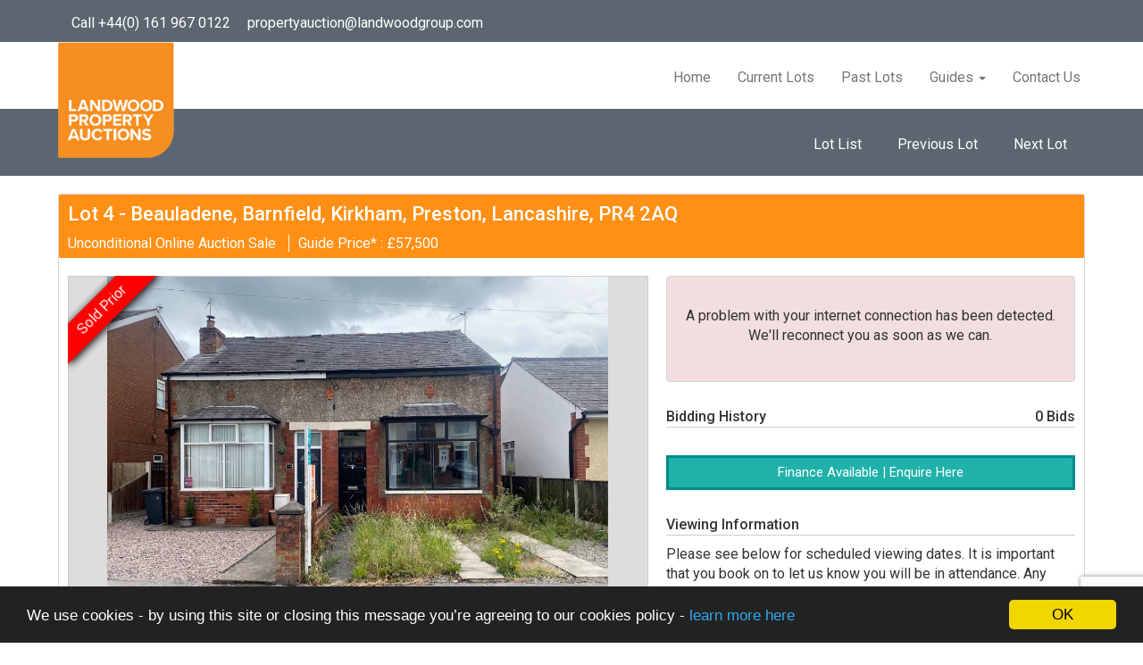

--- FILE ---
content_type: text/html; charset=utf-8
request_url: https://www.landwoodpropertyauctions.com/lot/details/101706
body_size: 16471
content:

<!DOCTYPE html>
<html>
<head>
	<meta charset="utf-8" />
<meta name="viewport" content="width=device-width, initial-scale=1.0, maximum-scale=1.0, user-scalable=0"/>
<title>Beauladene, Barnfield, Kirkham, Preston, Lancashire, PR4 2AQ - Online Auctions</title>
<meta title="Beauladene, Barnfield, Kirkham, Preston, Lancashire, PR4 2AQ - Online Auctions" />
<meta name="description" content="Property for sale online in Preston closing on 30/08/2023 with a Guide Price of £57,500. - Online Auctions"/>
<meta property="og:type" content="website" />
<meta property="og:url" content="https://www.landwoodpropertyauctions.com/lot/details/101706" />
<meta property="og:title" content="Beauladene, Barnfield, Kirkham, Preston, Lancashire, PR4 2AQ - Online Auctions" />
<meta property="og:description" content="Property for sale online in Preston closing on 30/08/2023 with a Guide Price of £57,500. - Online Auctions" />
<meta property="og:image" content="https://cdn.eigpropertyauctions.co.uk/ams/images/188/auction/0/1261523_web_medium" />
<meta property="og:imagealt" content="Beauladene, Barnfield, Kirkham, Preston, Lancashire, PR4 2AQ - Online Auctions" />
<meta property="twitter:card" content="product" />
<meta property="twitter:url" content="https://www.landwoodpropertyauctions.com/lot/details/101706" />
<meta property="twitter:title" content="Beauladene, Barnfield, Kirkham, Preston, Lancashire, PR4 2AQ - Online Auctions" />
<meta property="twitter:description" content="Property for sale online in Preston closing on 30/08/2023 with a Guide Price of £57,500. - Online Auctions" />
<meta property="twitter:image" content="https://cdn.eigpropertyauctions.co.uk/ams/images/188/auction/0/1261523_web_medium" />
<meta property="twitter:site" content="&#64;LandwoodAuction" />
<meta property="twitter:label1" content="Guide Price" />
<meta property="twitter:data1" content="£57,500" />
<link rel="canonical" href="https://www.landwoodpropertyauctions.com/lot/details/101706"/>
<link rel="dns-prefetch" href="https://cdn.eigpropertyauctions.co.uk/"/>

	

<link rel="icon" type="image/png" href="https://cdn.eigpropertyauctions.co.uk/ams/images/188/oas/icons/favicon-96x96.png" sizes="96x96" />
<link rel="icon" type="image/svg+xml" href="https://cdn.eigpropertyauctions.co.uk/ams/images/188/oas/icons/favicon.svg" />
<link rel="shortcut icon" href="https://cdn.eigpropertyauctions.co.uk/ams/images/188/oas/icons/favicon.ico" />
<link rel="apple-touch-icon" sizes="180x180" href="https://cdn.eigpropertyauctions.co.uk/ams/images/188/oas/icons/apple-touch-icon.png" />
<link rel="manifest" href="/content/themes/188/site.webmanifest.json" />
	

	<link href="/Content/css?v=tbc9ZhlOkP8UgRx2sjqEr-K8l4JfdzvRXoH6M6PV-tY1" rel="stylesheet"/>

	<script src="/bundles/jquery?v=8yrTIpzoQR4hpoXv73e2sgfVE_cpK3JfqPmjzg0QIKQ1"></script>

	<script src="/bundles/cookies?v=Vup9n3FaR3LNuUVPt5zYdFTo5NrmLGSZcHKuyhN3Xhc1"></script>

	<script src="/bundles/bootstrap?v=wgPQmKWiAJzP_Tx17MSR0toGLlHGYCsr1b_LWUzZlQE1"></script>

	<script src="/bundles/core?v=5JZnwbKW7WbEU6PjlCOrfy6aWXMEk5tdMbX06qH8Ad81"></script>

	<link href="https://fonts.googleapis.com/css?family=Roboto:400,500,700" rel="stylesheet">
	<script defer src="/lib/font-awesome/js/all.min.js"></script>
	<script defer src="/lib/font-awesome/js/v4-shims.min.js"></script>
<link href="/Content/Theme/188?v=lhoYP6qs_OMjdV-lhdDqHSPbd8gHRpsRfN_hw19NOZw1" rel="stylesheet"/>
			<script>
			(function (i, s, o, g, r, a, m) {
				i['GoogleAnalyticsObject'] = r; i[r] = i[r] || function () {
					(i[r].q = i[r].q || []).push(arguments)
				}, i[r].l = 1 * new Date(); a = s.createElement(o),
					m = s.getElementsByTagName(o)[0]; a.async = 1; a.src = g; m.parentNode.insertBefore(a, m)
			})(window, document, 'script', '//www.google-analytics.com/analytics.js', 'ga');

			ga('create', 'UA-113342071-2', 'auto');
			ga('send', 'pageview');
		</script>
</head>
<body>
	<div id="topbar">
		<div class="container">
			<div class="row">
				<div class="col-sm-24">
					<ul class="pl-0 pt-5">
						<li>Call +44(0) 161 967 0122</li>
						<li><a href="mailto:propertyauction@landwoodgroup.com" class="email-address">propertyauction@landwoodgroup.com</a></li>
					</ul>
				</div>
			</div>
		</div>
	</div>
	<nav class="navbar navbar-default">
		<div class="container">
			<div class="navbar-header">
				<button type="button" class="navbar-toggle" data-toggle="collapse" data-target=".navbar-collapse">
					<span class="sr-only">Toggle navigation</span>
					<span class="icon-bar"></span>
					<span class="icon-bar"></span>
					<span class="icon-bar"></span>
				</button>
				<a class="navbar-brand" href="/">
					<img src="https://cdn.eigpropertyauctions.co.uk/ams/images/188/oas/logo-new.png" id="logo" class="navbar-brand" />
				</a>
			</div>
			<div class="navbar-collapse collapse">
				<ul class="nav navbar-nav navbar-right">
					<li><a href="/">Home</a></li>
					<li class="visible-sm dropdown">
						<a href="#" Class="dropdown-toggle" data-toggle="dropdown" aria-haspopup="true" aria-expanded="true" id="dropdownMenu1">Auctions <span Class="caret"></span></a>
						<ul class="dropdown-menu" aria-labelledby="dropdownMenu1">
							<li><a href="/future-auctions">Current Lots</a></li>
							<li><a href="/past-auctions">Past Lots</a></li>
						</ul>
					</li>
					<li class="hidden-sm"><a href="/future-auctions?showall=true">Current Lots</a></li>
					<li class="hidden-sm"><a href="/past-auctions">Past Lots</a></li>
					<li Class="dropdown">
						<a href="#" Class="dropdown-toggle" data-toggle="dropdown" aria-haspopup="true" aria-expanded="true" id="dropdownMenu1">Guides <span Class="caret"></span></a>
						<ul class="dropdown-menu" aria-labelledby="dropdownMenu1">
							<li><a href="/pages/Selling">Why Sell Online?</a></li>
							<li><a href="https://cdn.eigpropertyauctions.co.uk/ams/images/188/oas/bidding guide.pdf" target="_blank" title="Read our guide to bidding">Guide To Bidding</a></li>
						</ul>
					</li>
					<li><a href="/contact">Contact Us</a></li>
					
				</ul>
			</div>
		</div>
	</nav>

	
	

<div class="grey-box">
	<div class="container">
		<div class="row">
			<div class="col-sm-24">
				<ul class="lot-list-link">
					<li><a href="#" id="backToLotList">Lot List</a></li>
						<li><a href="/lot/details/101705" rel="prev" title="Show previous lot.">Previous Lot</a></li>


						<li><a href="/lot/details/102000" rel="next" title="Show next lot.">Next Lot</a></li>
				</ul>
			</div>
		</div>
	</div>
</div>
<div class="spacer"></div>
<div class="container">

	<div class="row rounded white border lot-details-container">

		<div class="col-md-24">

			
			<div class="lot-heading">
				<div class="row">
					<div class="col-sm-24">
						<h1 class="h3">
								Lot 4 - 
							Beauladene, Barnfield, Kirkham, Preston, Lancashire, PR4&#160;2AQ
						</h1>
					</div>
				</div>
				<div class="row lot-highlights">
					<div class="col-sm-24">
						<ul>
							<li>
								Unconditional Online Auction Sale
							</li>
									<li>Guide Price* : &#163;57,500</li>
						</ul>
					</div>
				</div>
			</div>

			<div class="spacer"></div>

			
			<div class="row">
				<div class="col-md-14 col-sm-13">
					<div class="details-img-container">
							<div class="auction-closed hidden">
								

<div class="panel-auction-ended-holder">
						<div class="panel-auction-ended" data-ribbon="Sold Prior"></div>
</div>


							</div>


<div id="carousel-lot-images" class="carousel carousel-disabled" data-ride="carousel" data-interval="8000">
	<div class="carousel-inner" role="listbox">
			<div class="item active" data-slide="0">
				<div class="carousel-navigator">
					<div class="col-xs-8 hand-cursor" data-toggle-slideshow="Stop">
						<i class=" fas fa-stop"></i> Stop slideshow
					</div>
					<div class="col-xs-8">
						<a href="#carousel-lot-images" role="button" data-slide="prev">
							<i class=" fas fa-chevron-left"></i>
							<span class="sr-only">Previous</span>
						</a>
						1 of 8
						<a href="#carousel-lot-images" role="button" data-slide="next">
							<i class=" fas fa-chevron-right"></i>
							<span class="sr-only">Next</span>
						</a>
					</div>
					<div class="col-xs-8 hand-cursor" data-toggle="modal" data-target="#carousel-modal" data-set-modal-image="0">
						<i class=" fas fa-search-plus"></i> Enlarge
					</div>
				</div>
				<img src="https://cdn.eigpropertyauctions.co.uk/ams/images/188/auction/0/1261523_web_medium" data-src="https://cdn.eigpropertyauctions.co.uk/ams/images/188/auction/0/1261523_web_medium?v=8/11/2023 3:42:59 PM" alt="Lot Image" />
			</div>
			<div class="item" data-slide="1">
				<div class="carousel-navigator">
					<div class="col-xs-8 hand-cursor" data-toggle-slideshow="Stop">
						<i class=" fas fa-stop"></i> Stop slideshow
					</div>
					<div class="col-xs-8">
						<a href="#carousel-lot-images" role="button" data-slide="prev">
							<i class=" fas fa-chevron-left"></i>
							<span class="sr-only">Previous</span>
						</a>
						2 of 8
						<a href="#carousel-lot-images" role="button" data-slide="next">
							<i class=" fas fa-chevron-right"></i>
							<span class="sr-only">Next</span>
						</a>
					</div>
					<div class="col-xs-8 hand-cursor" data-toggle="modal" data-target="#carousel-modal" data-set-modal-image="1">
						<i class=" fas fa-search-plus"></i> Enlarge
					</div>
				</div>
				<img src="[data-uri]" data-src="https://cdn.eigpropertyauctions.co.uk/ams/images/188/auction/0/1261525_web_medium?v=8/11/2023 3:42:59 PM" alt="Lot Image" />
			</div>
			<div class="item" data-slide="2">
				<div class="carousel-navigator">
					<div class="col-xs-8 hand-cursor" data-toggle-slideshow="Stop">
						<i class=" fas fa-stop"></i> Stop slideshow
					</div>
					<div class="col-xs-8">
						<a href="#carousel-lot-images" role="button" data-slide="prev">
							<i class=" fas fa-chevron-left"></i>
							<span class="sr-only">Previous</span>
						</a>
						3 of 8
						<a href="#carousel-lot-images" role="button" data-slide="next">
							<i class=" fas fa-chevron-right"></i>
							<span class="sr-only">Next</span>
						</a>
					</div>
					<div class="col-xs-8 hand-cursor" data-toggle="modal" data-target="#carousel-modal" data-set-modal-image="2">
						<i class=" fas fa-search-plus"></i> Enlarge
					</div>
				</div>
				<img src="[data-uri]" data-src="https://cdn.eigpropertyauctions.co.uk/ams/images/188/auction/0/1261526_web_medium?v=8/11/2023 3:42:59 PM" alt="Lot Image" />
			</div>
			<div class="item" data-slide="3">
				<div class="carousel-navigator">
					<div class="col-xs-8 hand-cursor" data-toggle-slideshow="Stop">
						<i class=" fas fa-stop"></i> Stop slideshow
					</div>
					<div class="col-xs-8">
						<a href="#carousel-lot-images" role="button" data-slide="prev">
							<i class=" fas fa-chevron-left"></i>
							<span class="sr-only">Previous</span>
						</a>
						4 of 8
						<a href="#carousel-lot-images" role="button" data-slide="next">
							<i class=" fas fa-chevron-right"></i>
							<span class="sr-only">Next</span>
						</a>
					</div>
					<div class="col-xs-8 hand-cursor" data-toggle="modal" data-target="#carousel-modal" data-set-modal-image="3">
						<i class=" fas fa-search-plus"></i> Enlarge
					</div>
				</div>
				<img src="[data-uri]" data-src="https://cdn.eigpropertyauctions.co.uk/ams/images/188/auction/0/1261527_web_medium?v=8/11/2023 3:42:59 PM" alt="Lot Image" />
			</div>
			<div class="item" data-slide="4">
				<div class="carousel-navigator">
					<div class="col-xs-8 hand-cursor" data-toggle-slideshow="Stop">
						<i class=" fas fa-stop"></i> Stop slideshow
					</div>
					<div class="col-xs-8">
						<a href="#carousel-lot-images" role="button" data-slide="prev">
							<i class=" fas fa-chevron-left"></i>
							<span class="sr-only">Previous</span>
						</a>
						5 of 8
						<a href="#carousel-lot-images" role="button" data-slide="next">
							<i class=" fas fa-chevron-right"></i>
							<span class="sr-only">Next</span>
						</a>
					</div>
					<div class="col-xs-8 hand-cursor" data-toggle="modal" data-target="#carousel-modal" data-set-modal-image="4">
						<i class=" fas fa-search-plus"></i> Enlarge
					</div>
				</div>
				<img src="[data-uri]" data-src="https://cdn.eigpropertyauctions.co.uk/ams/images/188/auction/0/1261528_web_medium?v=8/11/2023 3:42:59 PM" alt="Lot Image" />
			</div>
			<div class="item" data-slide="5">
				<div class="carousel-navigator">
					<div class="col-xs-8 hand-cursor" data-toggle-slideshow="Stop">
						<i class=" fas fa-stop"></i> Stop slideshow
					</div>
					<div class="col-xs-8">
						<a href="#carousel-lot-images" role="button" data-slide="prev">
							<i class=" fas fa-chevron-left"></i>
							<span class="sr-only">Previous</span>
						</a>
						6 of 8
						<a href="#carousel-lot-images" role="button" data-slide="next">
							<i class=" fas fa-chevron-right"></i>
							<span class="sr-only">Next</span>
						</a>
					</div>
					<div class="col-xs-8 hand-cursor" data-toggle="modal" data-target="#carousel-modal" data-set-modal-image="5">
						<i class=" fas fa-search-plus"></i> Enlarge
					</div>
				</div>
				<img src="[data-uri]" data-src="https://cdn.eigpropertyauctions.co.uk/ams/images/188/auction/0/1261529_web_medium?v=8/11/2023 3:42:59 PM" alt="Lot Image" />
			</div>
			<div class="item" data-slide="6">
				<div class="carousel-navigator">
					<div class="col-xs-8 hand-cursor" data-toggle-slideshow="Stop">
						<i class=" fas fa-stop"></i> Stop slideshow
					</div>
					<div class="col-xs-8">
						<a href="#carousel-lot-images" role="button" data-slide="prev">
							<i class=" fas fa-chevron-left"></i>
							<span class="sr-only">Previous</span>
						</a>
						7 of 8
						<a href="#carousel-lot-images" role="button" data-slide="next">
							<i class=" fas fa-chevron-right"></i>
							<span class="sr-only">Next</span>
						</a>
					</div>
					<div class="col-xs-8 hand-cursor" data-toggle="modal" data-target="#carousel-modal" data-set-modal-image="6">
						<i class=" fas fa-search-plus"></i> Enlarge
					</div>
				</div>
				<img src="[data-uri]" data-src="https://cdn.eigpropertyauctions.co.uk/ams/images/188/auction/0/1261530_web_medium?v=8/11/2023 3:42:59 PM" alt="Lot Image" />
			</div>
			<div class="item" data-slide="7">
				<div class="carousel-navigator">
					<div class="col-xs-8 hand-cursor" data-toggle-slideshow="Stop">
						<i class=" fas fa-stop"></i> Stop slideshow
					</div>
					<div class="col-xs-8">
						<a href="#carousel-lot-images" role="button" data-slide="prev">
							<i class=" fas fa-chevron-left"></i>
							<span class="sr-only">Previous</span>
						</a>
						8 of 8
						<a href="#carousel-lot-images" role="button" data-slide="next">
							<i class=" fas fa-chevron-right"></i>
							<span class="sr-only">Next</span>
						</a>
					</div>
					<div class="col-xs-8 hand-cursor" data-toggle="modal" data-target="#carousel-modal" data-set-modal-image="7">
						<i class=" fas fa-search-plus"></i> Enlarge
					</div>
				</div>
				<img src="[data-uri]" data-src="https://cdn.eigpropertyauctions.co.uk/ams/images/188/auction/0/1261524_web_medium?v=8/11/2023 3:42:59 PM" alt="Lot Image" />
			</div>
	</div>
</div>

<div class="carousel-previews" data-actual-block="0">
	<div class="carousel-previews-left hand-cursor hidden" data-move-previews="left"><i class=" fas fa-chevron-left"></i></div>
		<div class="carousel-preview-img  active" data-target="#carousel-lot-images" data-slide-to="0" data-block="0">
			<img src="https://cdn.eigpropertyauctions.co.uk/ams/images/188/auction/0/1261523_web_small" data-src="https://cdn.eigpropertyauctions.co.uk/ams/images/188/auction/0/1261523_web_small?v=8/11/2023 3:42:59 PM" class="img-responsive hand-cursor" />
		</div>
		<div class="carousel-preview-img  " data-target="#carousel-lot-images" data-slide-to="1" data-block="0">
			<img src="[data-uri]" data-src="https://cdn.eigpropertyauctions.co.uk/ams/images/188/auction/0/1261525_web_small?v=8/11/2023 3:42:59 PM" class="img-responsive hand-cursor" />
		</div>
		<div class="carousel-preview-img  " data-target="#carousel-lot-images" data-slide-to="2" data-block="0">
			<img src="[data-uri]" data-src="https://cdn.eigpropertyauctions.co.uk/ams/images/188/auction/0/1261526_web_small?v=8/11/2023 3:42:59 PM" class="img-responsive hand-cursor" />
		</div>
		<div class="carousel-preview-img  " data-target="#carousel-lot-images" data-slide-to="3" data-block="0">
			<img src="[data-uri]" data-src="https://cdn.eigpropertyauctions.co.uk/ams/images/188/auction/0/1261527_web_small?v=8/11/2023 3:42:59 PM" class="img-responsive hand-cursor" />
		</div>
		<div class="carousel-preview-img hidden " data-target="#carousel-lot-images" data-slide-to="4" data-block="1">
			<img src="https://cdn.eigpropertyauctions.co.uk/ams/images/188/auction/0/1261528_web_small" data-src="https://cdn.eigpropertyauctions.co.uk/ams/images/188/auction/0/1261528_web_small?v=8/11/2023 3:42:59 PM" class="img-responsive hand-cursor" />
		</div>
		<div class="carousel-preview-img hidden " data-target="#carousel-lot-images" data-slide-to="5" data-block="1">
			<img src="[data-uri]" data-src="https://cdn.eigpropertyauctions.co.uk/ams/images/188/auction/0/1261529_web_small?v=8/11/2023 3:42:59 PM" class="img-responsive hand-cursor" />
		</div>
		<div class="carousel-preview-img hidden " data-target="#carousel-lot-images" data-slide-to="6" data-block="1">
			<img src="[data-uri]" data-src="https://cdn.eigpropertyauctions.co.uk/ams/images/188/auction/0/1261530_web_small?v=8/11/2023 3:42:59 PM" class="img-responsive hand-cursor" />
		</div>
		<div class="carousel-preview-img hidden " data-target="#carousel-lot-images" data-slide-to="7" data-block="1">
			<img src="[data-uri]" data-src="https://cdn.eigpropertyauctions.co.uk/ams/images/188/auction/0/1261524_web_small?v=8/11/2023 3:42:59 PM" class="img-responsive hand-cursor" />
		</div>
	<div class="carousel-previews-right hand-cursor " data-move-previews="right" data-max-block="1"><i class=" fas fa-chevron-right"></i></div>
</div>

<!-- Modal -->
<div id="carousel-modal" class="modal fade" role="dialog">
	<div id="carousel-modal-dialog" class="modal-dialog modal-lg">
		<div class="">
			<div class="close-modal" data-dismiss="modal" aria-hidden="true">
				<i class=" fas fa-times"></i>
				<span class="sr-only">Close</span>
			</div>
			<div id="carousel-lot-images-modal" class="carousel" data-ride="carousel" data-interval="60000">
				<!-- Wrapper for slides -->
				<div class="carousel-inner" role="listbox">
						<div class="item active">
							<img data-src="https://cdn.eigpropertyauctions.co.uk/ams/images/188/auction/0/1261523_web_medium?v=8/11/2023 3:42:59 PM" src="[data-uri]" alt="Lot Image 0">
							<div class="img-desc"></div>
						</div>
						<div class="item ">
							<img data-src="https://cdn.eigpropertyauctions.co.uk/ams/images/188/auction/0/1261525_web_medium?v=8/11/2023 3:42:59 PM" src="[data-uri]" alt="Lot Image 1">
							<div class="img-desc"></div>
						</div>
						<div class="item ">
							<img data-src="https://cdn.eigpropertyauctions.co.uk/ams/images/188/auction/0/1261526_web_medium?v=8/11/2023 3:42:59 PM" src="[data-uri]" alt="Lot Image 2">
							<div class="img-desc"></div>
						</div>
						<div class="item ">
							<img data-src="https://cdn.eigpropertyauctions.co.uk/ams/images/188/auction/0/1261527_web_medium?v=8/11/2023 3:42:59 PM" src="[data-uri]" alt="Lot Image 3">
							<div class="img-desc"></div>
						</div>
						<div class="item ">
							<img data-src="https://cdn.eigpropertyauctions.co.uk/ams/images/188/auction/0/1261528_web_medium?v=8/11/2023 3:42:59 PM" src="[data-uri]" alt="Lot Image 4">
							<div class="img-desc"></div>
						</div>
						<div class="item ">
							<img data-src="https://cdn.eigpropertyauctions.co.uk/ams/images/188/auction/0/1261529_web_medium?v=8/11/2023 3:42:59 PM" src="[data-uri]" alt="Lot Image 5">
							<div class="img-desc"></div>
						</div>
						<div class="item ">
							<img data-src="https://cdn.eigpropertyauctions.co.uk/ams/images/188/auction/0/1261530_web_medium?v=8/11/2023 3:42:59 PM" src="[data-uri]" alt="Lot Image 6">
							<div class="img-desc"></div>
						</div>
						<div class="item ">
							<img data-src="https://cdn.eigpropertyauctions.co.uk/ams/images/188/auction/0/1261524_web_medium?v=8/11/2023 3:42:59 PM" src="[data-uri]" alt="Lot Image 7">
							<div class="img-desc"></div>
						</div>
				</div>
				<!-- Left And right controls -->
				<div class="carousel-control left" href="#carousel-lot-images-modal" role="button" data-slide="prev">
					<i class=" fas fa-chevron-left"></i>
					<span class="sr-only">Previous</span>
				</div>
				<div class="carousel-control right" href="#carousel-lot-images-modal" role="button" data-slide="next">
					<i class=" fas fa-chevron-right"></i>
					<span class="sr-only">Next</span>
				</div>
			</div>
		</div>
	</div>
</div>					</div>
					

<!-- BULLETS -->
<ul class="landwood-bullets mt-10">
			<li>Semi Detached House</li>

			<li>Three Bedrooms</li>

			<li>Requires Improvement Works</li>

			<li>Double glazed</li>

			<li>Centrally heated </li>

			<li>Gardens to front and rear</li>

			<li>Range of amenities nearby</li>

	
	
	
</ul>

	<h3 class="lot-details-heading"><strong>Vacant three bedroom semi detached house</strong></h3>

			<h3 class="lot-details-heading">Description</h3>
<p>*VIEWING DATES AND VIDEO TOUR AVAILABLE UPON REQUEST* The property comprises a vacant three bedroom semi detached house which is in need of some improvement work.  The property benefits from double glazing and central heating (not tested).
</p>

			<h3 class="lot-details-heading">Location</h3>
<p>The property is situated a short walk from Kirkham Town Centre and its range of amenities including a number of primary schools and secondary school.  Kirkham and Wesham railway station is within half a mile and the M55 motorway is approximately a 5 minute drive.
</p>

			<h3 class="lot-details-heading">Tenure</h3>
<p>The property is held Freehold.
</p>

			<h3 class="lot-details-heading">Accommodation</h3>
<p>Ground Floor:<br />
Hall<br />
Lounge 11'3" x 12'0" (3.43m x 3.67m)<br />
Dining Kitchen 11'5" x 7'5" (3.50m x 2.28m)<br />
Family Bathroom 11'6" x 7'6" (3.51m x 2.29m)</p>
<p>First Floor:<br />
Landing<br />
Bedroom One 15'10" x 11'6" (4.83m x 3.53m)<br />
Bedroom Two 12'4" 9'10" (3.76m x 3m)<br />
Bedroom Three - 14'9" x 5'6" (4.5m x 1.68m)
</p>

			<h3 class="lot-details-heading">Outside</h3>
<p>Front and rear garden.
</p>


			<h3 class="lot-details-heading">EPC</h3>
<p>Energy Performance Asset Rating - D
</p>


	<h3 class="lot-details-heading">Council Tax Band</h3>
	<p>A</p>









		<h3 class="lot-details-heading">Buyers Administration Fee</h3>
			<span>
				There will be a Buyer's Administration Fee of  &#163;2,400 (inc VAT)
				payable upon exchange of contracts.
			</span>

			<h3 class="lot-details-heading">Additional Information</h3>
<p>1. The information contained within the Particulars are given in good faith, but all descriptions, statements, dimensions ( these may have come from a third party source e.g. the seller, valuation reports or historic sales particulars), references to condition and permissions for the use and occupation or other details are made without responsibility and should not be relied upon as representation of fact.</p>
<p>2. If a video walk through, or any other form of virtual tour, is provided whilst every effort is made to accurately give an overview of the property we cannot give any warranty concerning the nature, and condition of the property and the suitability thereof for any and all activities and use. The video, or tour, is provided to assist only and without responsibility and should not be relied upon as representation of fact, or replace all appropriate due diligence a prudent purchaser would make.
</p>








	<div style="margin-top:80px;">
		<p style="font-size:12px;">* Generally speaking Guide Prices are provided as an indication of each seller's minimum expectation, i.e. 'The Reserve'. They are not necessarily figures which a property will sell for and may change at any time prior to the auction. Virtually every property will be offered subject to a Reserve (a figure below which the Auctioneer cannot sell the property during the auction) which we expect will be set within the Guide Range or no more than 10% above a single figure Guide.</p>
	</div>

				</div>

				
				<div class="col-md-10 col-sm-11 mb-40" id="bidding-info-holder">

					
<div id="no-connection" style="display:none;padding:20px;" class="bg-danger rounded border text-center">
	<div class="spacer-small"></div>
	<p>
		A problem with your internet connection has been detected.<br />
		We'll reconnect you as soon as we can.
	</p>
	<div class="spacer-small"></div>
</div>

<noscript>
	<div class="bg-danger rounded border text-center p-20">
		<p>
			Our system has detected that JavaScript is disabled. JavaScript is required for this website
			to display bidding information properly. Please enable JavaScript on your browser to receive
			live bidding information or to be able to bid.
		</p>
		<p>
			<a href="/pages/javascript" target="_blank">Read More</a>
		</p>
	</div>
	<style>
		.bidding-frame { display: none; }
	</style>
</noscript>


					

					
					<div id="bidding-frame" class="row no-margin bidding-frame">
						

<div id="bidding-panel-loader" class="mt-10" data-bidding-panel-url="/lot/biddingpanel?param=eyJhIjo1MTQ0MiwiYiI6MTAxNzA2fQ2">
	<p class="text-center"><i class="fa-5x fas fa-spinner fa-spin"></i></p>
	<h4 class="text-center">Loading the bidding panel...</h4>
</div>
						<div id="connecting-message" class="col-xs-12 hidden">
							<p class="pulse animated infinite delay">
								Connecting to server...
							</p>
						</div>
					</div>

					<div class="spacer-small"></div>

					
					

					
					<div id="bidding-history-panel"></div>

					<a href="https://togethermoney.com/auction-finance/short-term-auction-finance?utm_medium=Referral&utm_source=Landwood&utm_campaign=&utm_content=Website" target="_blank" class="btn btn-finance">Finance Available | Enquire Here</a>
<div class="spacer-small"></div>



<div id="viewing-times-container" data-deferred-load="/lot/viewing-times/219229?returnUrl=%252Flot%252Fdetails%252F101706"></div>

	<div class="web-documents-panel">
		<h3>Additional Documents</h3>
		<ul class="list-unstyled">
				<li>
					<a href="/document/429/aml-requirements" target="_blank" title="View the 'AML Requirements' document.">AML Requirements</a>
				</li>
		</ul>
	</div>
	<div class="spacer-small"></div>




	<h3>Office Contact</h3>
	<div class="row">
		<div class="col-sm-24 col-md-12">
			<div>Kate Lay</div>
				<div><a href="mailto:kate.lay@landwoodgroup.com" title="Send an email">kate.lay@landwoodgroup.com</a></div>
							<div>0161 967 0122</div>
		</div>
		<div class="col-sm-24 col-md-12 text-right">
					<img src="https://cdn.eigpropertyauctions.co.uk/ams/images/188/contact/5316_web_medium" alt="Logo" style="width:90px;" />
		</div>
	</div>
<div class="spacer-small"></div>



<h3>Important Documents</h3>
<ul class="list-unstyled">
	<li><a href="https://cdn.eigpropertyauctions.co.uk/ams/images/188/oas/bidding guide.pdf" target="_blank">Guide to Bidding</a></li>
</ul>
<div class="spacer-small"></div>




<h3>Agreement Documents</h3>
<ul class="list-unstyled">
	<li>
		<a class="" href="/account/viewdocument/896daf50-02a9-422a-8d09-d3fb73b7d924/terms%20and%20conditions" target="_blank">
			Terms and Conditions
		</a>
	</li>

</ul>
<div class="spacer-small"></div>

	<h3>Related Documents</h3>
	<ul class="list-unstyled">
			<li><a href="/asset-file-item/47271/a6a0a782-6d89-4762-8d24-0ef9370c398a">Assisted bidding form</a></li>
			<li><a href="/asset-file-item/47272/d8261a2e-e04d-4147-af1e-3160b982a7f9">EPC</a></li>

	</ul>
	<div class="spacer-small"></div>

<h3>Legal Documents</h3>
<a href="/lot/legals/101706" target="_top">Log in to view legal documents</a>
<div class="spacer-small"></div>


<div class="spacer"></div>
<div class="well">
	<div id="enquiry-message"></div>
<div class="enquiry-form">
<form action="/components/enquiry/101706" data-action="oas_enquiry_form" data-recaptcha="6Le4HHgpAAAAALSwE8_aFxecb2dCEkJ6JTjXhQRL" id="enquiry-form" method="post" novalidate="novalidate"><input name="__RequestVerificationToken" type="hidden" value="_pU_491EUC5AUk5SaDYPZ9UcYPt_8STR6WRxA4BrK-MgZbT9IkRnHr3d69lLbSVHiY9anMChE7SDkd8oi2BJTk_84v41" />		<h3>Make an Enquiry</h3>
		<p>
			<small>Submit an enquiry and someone will be in contact shortly.</small>
		</p>
		<div class="form-group mb-0">
			<div class="row">
				<div class="col-xs-6 col-md-6 col-lg-5">
					<label for="Title">Title</label>
					<input class="form-control" data-val="true" data-val-maxlength="The field Title must be a string or array type with a maximum length of &#39;20&#39;." data-val-maxlength-max="20" id="Title" name="Title" type="text" value="" /> &nbsp;
					<span class="field-validation-valid" data-valmsg-for="Title" data-valmsg-replace="true"></span>
				</div>
				<div class="col-xs-9 col-md-9">
					<label for="FirstName">First Name</label> <span class="text-danger">*</span>
					<input class="form-control" data-val="true" data-val-maxlength="The field First Name must be a string or array type with a maximum length of &#39;200&#39;." data-val-maxlength-max="200" data-val-required="The First Name field is required." id="FirstName" name="FirstName" type="text" value="" /> &nbsp;
					<span class="field-validation-valid" data-valmsg-for="FirstName" data-valmsg-replace="true"></span>
				</div>
				<div class="col-xs-9 col-md-9 col-lg-10">
					<label for="LastName">Last Name</label> <span class="text-danger">*</span>
					<input class="form-control" data-val="true" data-val-maxlength="The field Last Name must be a string or array type with a maximum length of &#39;200&#39;." data-val-maxlength-max="200" data-val-required="The Last Name field is required." id="LastName" name="LastName" type="text" value="" /> &nbsp;
					<span class="field-validation-valid" data-valmsg-for="LastName" data-valmsg-replace="true"></span>
				</div>
			</div>
		</div>
		<div class="form-group">
			<label for="Email">Email</label> <span class="text-danger">*</span>
			<input class="form-control" data-val="true" data-val-email="The Email field is not a valid e-mail address." data-val-maxlength="The field Email must be a string or array type with a maximum length of &#39;200&#39;." data-val-maxlength-max="200" data-val-required="The Email field is required." id="Email" name="Email" type="text" value="" />
			<span class="field-validation-valid" data-valmsg-for="Email" data-valmsg-replace="true"></span>
		</div>
		<div class="form-group">
			<label for="Telephone">Telephone</label> <span class="text-danger">*</span>
			<input class="form-control" data-val="true" data-val-maxlength="The field Telephone must be a string or array type with a maximum length of &#39;200&#39;." data-val-maxlength-max="200" data-val-required="The Telephone field is required." id="Telephone" name="Telephone" type="text" value="" />
			<span class="field-validation-valid" data-valmsg-for="Telephone" data-valmsg-replace="true"></span>
		</div>
		<div class="form-group otherdetails">
			<label for="OtherDetails">OtherDetails</label> <span class="text-danger">*</span>
			<input autocomplete="off" class="form-control" id="OtherDetails" name="OtherDetails" tabindex="-1" type="text" value="" />
		</div>
		<div class="form-group">
			<label for="Enquiry">Enquiry</label>
			<textarea class="form-control" cols="20" data-val="true" data-val-maxlength="The field Enquiry must be a string or array type with a maximum length of &#39;5000&#39;." data-val-maxlength-max="5000" id="Enquiry" name="Enquiry" rows="2">
</textarea>
			<span class="field-validation-valid" data-valmsg-for="Enquiry" data-valmsg-replace="true"></span>
		</div>
		<button class="btn btn-default" type="submit">Submit</button>
</form></div>


</div>
<div class="spacer"></div>


	<div class="row rounded grey no-margin border">
		<div id="googleMapHolder" class="col-md-24">
			<div class="spacer-small"></div>
			<iframe id="gMap" height="300" style="width: 100%" frameborder="0" scrolling="no" marginheight="0" marginwidth="0" src="" data-src="https://www.google.com/maps/embed/v1/place?q=53.783016,-2.876945&amp;key=AIzaSyC8w_khP7qIg5bw5yrSyS1V0NGkw9iA534"></iframe>
			<div class="spacer-small"></div>
		</div>
	</div>
<div class="spacer"></div>


<h3>Share</h3>
<ul class="list-inline share-icons">
	<li><a href="https://facebook.com/sharer/sharer.php?u=https://www.landwoodpropertyauctions.com/lot/details/101706" target="_blank"><img src="https://cdn.eigpropertyauctions.co.uk/ams/images/2/oas/facebook-icon.png" /></a></li>
	<li><a href="https://twitter.com/intent/tweet/?url=https://www.landwoodpropertyauctions.com/lot/details/101706" target="_blank"><img src="https://cdn.eigpropertyauctions.co.uk/ams/images/2/oas/x-twitter-icon.png" /></a></li>
	<li><a href="https://www.linkedin.com/shareArticle?mini=true&url=https://www.landwoodpropertyauctions.com/lot/details/101706&title=Landwood Property Auctions&summary=Beauladene, Barnfield, Kirkham, Preston, Lancashire, PR4&#160;2AQ" target="_blank"><img src="https://cdn.eigpropertyauctions.co.uk/ams/images/2/oas/linkedin-icon.png" /></a></li>
</ul>

				</div>

			</div>
			
		</div>
	</div>

	

<div class="modal fade confirm-bid-modal" id="confirm-bid-modal" tabindex="-1" role="dialog" aria-labelledby="myModalLabel" aria-hidden="true">
	<div class="modal-dialog modal-sm">
		<div class="modal-content">
			<div class="modal-body" id="confirm-bid">
				<h4 class="bid-title"></h4>
				<p class="bid-type-description"></p>
				<p class="bid-confirmation"></p>
				<div class="row">
					<div class="bid-type-label col-xs-12 text-lead"></div>
					<div id="confirm-bid-amount" class="col-xs-12 text-lead"></div>
				</div>
					<div class="row mb-10">
						<div class="col-xs-12">Time left</div>
						<div class="col-xs-12 placeholder-timer"></div>
					</div>
				<div class="mb-20 panel-committed-offer hidden">

					<div id="committed-offer-confirmation-checkboxes">
						<div class="checkbox">
							<label>
								<input type="checkbox"> <strong>I have read and understood the terms and conditions of business</strong>
							</label>
						</div>
						<div class="checkbox">
							<label>
								<input type="checkbox"> <strong>I have taken professional advice as to the contents of the legal pack</strong>
							</label>
						</div>
						<div class="checkbox">
							<label>
								<input type="checkbox"> <strong>I am in a position to exchange contracts within the prescribed time frame if my offer is accepted</strong>
							</label>
						</div>
					</div>
				</div>
				<div class="row">
					<div class="col-xs-12">
						<button id="bid-confirm-button" class="btn btn-success m-btn bid-confirm">Confirm Bid</button>
					</div>
					<div class="col-xs-12">
						<Button id="bid-cancel-button" data-dismiss="modal" data-target="#confirm-bid-modal" Class="btn btn-danger m-btn">Cancel</Button>
					</div>
				</div>
			</div>
			<div class="modal-body hidden" id="confirm-bid-loading">
				<p class="icon-loading">Please wait, placing your bid...</p>
			</div>
		</div>
	</div>
</div>

<div class="modal fade confirm-bid-modal" id="confirm-invitation-modal" tabindex="-1" role="dialog" aria-labelledby="myModalLabel" aria-hidden="true">
	<div class="modal-dialog modal-sm">
		<div class="modal-content">
			<div class="modal-body" id="confirm-invitation">
				<div id="confirm-invitation-body"></div>
				<hr class="sep" />
				<div class="row">
					<div class="col-xs-12">
						<button id="invitation-confirm-button" class="btn btn-success m-btn bid-confirm">Accept Invitation</button>
					</div>
					<div class="col-xs-12">
						<button id="invitation-cancel-button" data-dismiss="modal" data-target="#confirm-invitation-modal" Class="btn btn-danger m-btn">Close</button>
					</div>
				</div>
			</div>
			<div class="modal-body hidden" id="confirm-invitation-loading">
				<p class="icon-loading">Please wait, accepting the invitation...</p>
			</div>
		</div>
	</div>
</div>
<div class="modal fade" id="bid-help-modal" tabindex="-1" role="dialog">
	<div class="modal-dialog modal-lg">
		<div class="modal-content">
			<div class="modal-header">
				<button type="button" class="close" data-dismiss="modal" aria-label="Close"><span aria-hidden="true">&times;</span></button>
				<h2 class="modal-title">Help on Bidding</h2>
			</div>
			<div class="modal-body">
				<h3>Bidding Overview</h3>
				<p>When the auction is open, you can place bids in line with the pre-determined bid increment levels using the bid increase (+) and bid decrease (–) buttons provided.</p>
									<p>Every time you place a bid you will be asked to confirm your bid before submitting it, and you will be clearly shown on the screen whether your bid was successful.</p>
				<p>A full list of all bids placed is displayed in the bid history table.</p>
					<h3>Maximum (Proxy) Bids</h3>
					<div class="collapse" id="help-maxbids">
						<p>You are not restricted to placing a bid at the minimum bid amount, but can instead increase your bid and place a maximum (proxy) bid in the system. By setting a maximum bid, the system will automatically bid on your behalf to maintain your position as the highest bidder, up to your maximum bid amount. If you are outbid, you will be notified via email so you can opt to increase your bid if you so choose. You also have the option to decrease your proxy bid.</p>
						<p>If two or more users place identical bids, the bid that was placed first takes precedence, and this includes proxy bids.</p>
					</div>
					<p><a class="collapse-link" data-toggle="collapse" data-target="#help-maxbids" aria-expanded="false" aria-controls="help-maxbids" modal-view-details>View details &raquo;</a></p>
								<h3>Reserve Prices</h3>
				<div Class="collapse" id="help-reserves">
						<div>
							<p>Virtually every lot is sold subject to a reserve price (the minimum price that the auctioneer is authorised to sell for). When you submit a maximum bid, the actual bid placed by the system will depend on whether the reserve price has been met, as defined below.</p>
							<p><b>If your maximum bid is below the reserve price</b></p>
							<ul>
								<li>The system will place an immediate bid at your maximum bid amount.</li>
							</ul>
							<p><b>If your maximum bid is at or above the reserve price</b></p>
							<ul>
								<li>The system will automatically increase your bid to be at the reserve, and will only bid again on your behalf if you are subsequently outbid by another bidder (up to your maximum bid amount).</li>
								<li>If another bidder has already placed the same maximum bid or higher, they will be the highest bidder and the system will notify you via email so you can place another bid.</li>
							</ul>
							<p><b>NB : Your maximum bid is kept completely confidential – it's presence or amount are not disclosed to the auctioneer, vendor or any other bidder.</b></p>
						</div>
				</div>
				<p> <a Class="collapse-link" data-toggle="collapse" data-target="#help-reserves" aria-expanded="false" aria-controls="help-reserves" modal-view-details>View details &raquo;</a></p>
				<div>
					<h3>Bidding Example</h3>
						<ol Class="collapse" id="help-biddingexample">
							<li>The current bid on a lot is &#163;90,000. The reserve price has been set at &#163;100,000 (not disclosed).</li>
							<li>Tom wants to bid. The minimum bid amount is &#163;91,000 but Tom decides to place a maximum bid of &#163;97,000. This is below the reserve price, so the system places a bid for Tom at his maximum bid amount and he becomes the highest bidder at &#163;97,000.</li>
							<li>Jane logs on to bid. The minimum bid amount is &#163;98,000 but Jane places a maximum bid of &#163;105,000. The system automatically increases Jane's bid to meet the reserve and she is now the highest bidder at &#163;100,000. </li>
							<li>Tom is notified that he has been outbid. If no further bids are placed Jane would win the lot for &#163;100,000.</li>
							<li>Tom places a bid of &#163;101,000, and Jane’s proxy bid instantaneously outbids him at &#163;102,000 as this is the lowest bid required to make her the highest bidder.</li>
							<li>Tom then places a maximum bid of &#163;105,000. The current bid jumps to &#163;105,000 with Jane as the highest bidder as she placed a proxy bid for that amount before Tom did.</li>
							<li>Tom then places a bid at &#163;106,000 and wins the lot as there are no other bids and it is above reserve.</li>
						</ol>
					<p><a class="collapse-link" data-toggle="collapse" data-target="#help-biddingexample" aria-expanded="false" aria-controls="help-biddingexample" modal-view-details>View details &raquo;</a></p>
				</div>
					<h3>Timing and Bid Extensions</h3>
					<div class="collapse" id="help-extensions">

							<p>Lots will close sequentially in lot number order, with each lot scheduled to close 15 minutes after it's preceding lot. However, these times are subject to change due to the following reasons:</p>
							<p><b>Withdrawn, Postponed and Sold Prior Lots</b></p>
							<p>If a lot is withdrawn, postponed or sold prior before the bidding has started, the system will automatically bring forward the scheduled end times of all succeeding lots to maintain a 15 minute gap between lots closing.</p>
							<p><b>Bidding Extension Window</b></p>
							<p>If a bid is placed within the final 60 seconds of the auction's scheduled end time, the auction will be extended by an additional 60 seconds – known as the 'bidding extension window'.</p>
							<p>If a bid is placed in the 'bidding extension window', the countdown clock will immediately reset to 60 seconds again, and the auction will only finish when an entire 60 second bidding extension window passes without any further bids being placed, i.e. 60 seconds of 'bidding silence'.</p>
							<p><b>Changes to the Scheduled End Dates</b></p>
							<p>When an extension window is in progress, the bidding software may push back the scheduled end times of subsequent lots to ensure that lots close consecutively and with a minimum 5 minute duration between each one. When this happens, an advisory note will be displayed on the affected lot(s).</p>
							<p><b>NB : Do not leave placing your bid to the last few seconds. It gives you no advantage, you risk your bid not being received by the server in time and you could lose the lot to another bidder.</b></p>
					</div>
					<p><a class="collapse-link" data-toggle="collapse" data-target="#help-extensions" aria-expanded="false" aria-controls="help-extensions" modal-view-details>View details &raquo;</a></p>
				<p>NB: Please note that the way the bidding works may vary slightly from auctioneer to auctioneer. We strongly advise you to read the bidding guide for any auction you plan to bid on.</p>
			</div>
			<div class="modal-footer">
				<div class="row">
					<div class="col-sm-18"></div>
					<div class="col-sm-6 text-right"><button type="button" class="btn btn-default" data-dismiss="modal">Close</button></div>
				</div>
			</div>
		</div>
	</div>
</div>

<div class="hidden">
		<p id="popover-proxy-bid" class="text-center">By setting a proxy bid, the system will automatically bid on your behalf to maintain your position as the highest bidder, up to your proxy bid amount. If you are outbid, you will be notified via email so you can opt to increase your bid if you so choose.<br /><br />If two of more users place identical bids, the bid that was placed first takes precedence, and this includes proxy bids.</p>
		<p id="popover-before-you" class="text-center">Another bidder placed an automatic proxy bid greater or equal to the bid you have just placed. You will need to bid again to stand a chance of winning.</p>
</div>
<div class="modal fade watch-confirmation-modal" id="confirm-watch-modal" tabindex="-1" role="dialog" aria-hidden="true">
	<div class="modal-dialog">
		<div class="modal-content">
			<div class="modal-header">
				<button type="button" class="close" data-dismiss="modal" aria-label="Close"><span aria-hidden="true">&times;</span></button>
				<h2 class="modal-title">Watch this lot</h2>
			</div>
			<div class="modal-body" id="unwatch-confirmation">
				 Watching will subscribe you to receive automatic email notifications relating to this lot. You can unwatch at any time to unsubscribe from them.
			</div>
			<div class="modal-footer">
				<div class="row">
					<div class="col-sm-12">
						<a href="#" class="btn btn-success w-100" id="btn-watch-confirm">Watch</a>
					</div>
					<div class="col-sm-12">
						<a href="#" class="btn btn-danger w-100 btn-watch-cancel" data-dismiss="modal" aria-label="Cancel" id="btn-watch-cancel">Cancel</a>
					</div>
				</div>
			</div>
		</div>
	</div>
</div>

<div class="modal fade unwatch-confirmation-modal" id="confirm-unwatch-modal" tabindex="-1" role="dialog" aria-hidden="true">
	<div class="modal-dialog">
		<div class="modal-content">
			<div class="modal-header">
				<button type="button" class="close" data-dismiss="modal" aria-label="Close"><span aria-hidden="true">&times;</span></button>
				<h2 class="modal-title">Are you sure you want to unwatch?</h2>
			</div>
			<div class="modal-body" id="unwatch-confirmation">
				Please note that this action will unsubscribe you from receiving automatic email notifications for this online lot. You can watch the lot again at any time to re-subscribe to the notifications. If you place a bid you will automatically rewatch the lot to ensure you don't miss out on any important notifications.
			</div>
			<div class="modal-footer">
				<div class="row">
					<div class="col-sm-12">
						<a href="#" class="btn btn-success w-100" id="btn-unwatch-confirm">Unwatch</a>
					</div>
					<div class="col-sm-12">
						<a href="#" class="btn btn-danger w-100 btn-watch-cancel" data-dismiss="modal" aria-label="Cancel">Cancel</a>
					</div>
				</div>
			</div>
		</div>
	</div>
</div>



<div class="connection-warning-overlay" style="display: none;">
	<div class="message text-center">
		<h2>Connection error. Please check your internet connection.</h2>
		<p>
			Your browser became disconnected from the server, and despite several attempts it was unable to reconnect.<br />
			Please check your internet connection to ensure that you are still connected.
		</p>
	</div>
</div>
</div>



	<div id="footer">
		<div class="spacer"></div>

<div class="container-fluid bg-grey">
	<footer>
		<div class="row">
			<div class="container">
				<div class="col-sm-12">
					<small>Landwood Property Auctions is a trading name of Landwood Commercial (Manchester) Limited a company registered in the United Kingdom under company number: 06655681. Registered Office: Lancaster Buildings, 77 Deansgate, Manchester, M3 2BW. A list of directors is available at the registered office. VAT Reg Number: 939390681</small>
				</div>
				<div class="col-sm-12 text-right">
	<li>
		<a class="" href="/account/viewdocument/896daf50-02a9-422a-8d09-d3fb73b7d924/terms%20and%20conditions" target="_blank">
			Terms and Conditions
		</a>
	</li>

					<br />
					<a href="/pages/privacy-policy">Privacy Policy</a><br />
					<a href="/pages/common-auction-conditions">Common Auction Conditions</a><br />
					<a href="https://cdn.eigpropertyauctions.co.uk/ams/images/188/oas/cmps certificate.pdf" target="_blank">RICS CMPS Certification</a><br />
					<a href="https://cdn.eigpropertyauctions.co.uk/ams/images/188/oas/prs certificate.pdf" target="_blank">PRS Certification</a><br />
					<a href="https://cdn.eigpropertyauctions.co.uk/ams/images/188/oas/client handling procedures.pdf" target="_blank">Client Money Handling Procedures</a>
				</div>
			</div>
		</div>
	</footer>
</div>

	</div>

	
	
<script src="/bundles/bid-manager-libs?v=acmaF0jbCxtOU2-ARTstsU6w4U6TEli4-5uEnLHnWz01"></script>


<script src="/bundles/microsoft-signalr?v=PYY3deHxUSgppoI7iGEfHwr_EjWyZYTBMRUKW3u3ngI1"></script>
<script src="/bundles/azure-bid-manager?v=GEfPCRfUfBxudzVzg4gnAKp039Dcg18Xip0XIq2JPcA1"></script>
<script src="/bundles/bid-manager?v=yeS7aljxHRWVrLNj9_uyzYfeZUrPXVL3OboV7baOOPI1"></script>

<script src="/bundles/datetimepicker?v=i43UzVXUy3pE3fwElIKkhGhX-Mny5UWlKocd1832_kI1"></script>

<link href="/content/datetimepicker?v=6NM_F-bLlvdC7VzJXQgvEhhzjYXoyt6VIwCKx4Qjnh01" rel="stylesheet"/>


<script type="text/javascript">
	window.UserStateMessages = {"0":"<div class=\" alert-danger bid-status-message alert text-center\"><span><i class=\" fas fa-times-circle\"></i>Another bidder has just bid above this amount<i class=\" fas fa-times-circle\"></i></span><h5>Please try again</h5></div>","13":"<div class=\" alert-success bid-status-message alert text-center\"><span><i class=\" fas fa-check-circle\"></i>You are the highest bidder<i class=\" fas fa-check-circle\"></i></span><h5>You can modify your <span data-popover-id='popover-proxy-bid' data-popover-trigger='hover' data-popover-placement='bottom' class='hand-cursor'><u>proxy bid</u></span> below</h5></div>","1":"<div class=\" alert-success bid-status-message alert text-center\"><span><i class=\" fas fa-check-circle\"></i>You are the highest bidder<i class=\" fas fa-check-circle\"></i></span><h5>You can increase your chance of winning by placing a <span data-popover-id='popover-proxy-bid' data-popover-trigger='hover' data-popover-placement='bottom' class='hand-cursor'><u>proxy bid</u></span> below</h5></div>","11":"<div class=\" alert-success bid-status-message alert text-center\"><span><i class=\" fas fa-check-circle\"></i>You are the highest bidder<i class=\" fas fa-check-circle\"></i></span></div>","2":"<div class=\" alert-success bid-status-message alert text-center\"><span><i class=\" fas fa-check-circle\"></i>Proxy bid increased<i class=\" fas fa-check-circle\"></i></span><h5>You are the highest bidder<br/>You can modify your <span data-popover-id='popover-proxy-bid' data-popover-trigger='hover' data-popover-placement='bottom' class='hand-cursor'><u>proxy bid</u></span> below</h5></div>","14":"<div class=\" alert-success bid-status-message alert text-center\"><span><i class=\" fas fa-check-circle\"></i>Proxy bid decreased<i class=\" fas fa-check-circle\"></i></span><h5>You are the highest bidder<br/>You can modify your <span data-popover-id='popover-proxy-bid' data-popover-trigger='hover' data-popover-placement='bottom' class='hand-cursor'><u>proxy bid</u></span> below</h5></div>","3":"<div class=\" alert-danger bid-status-message alert text-center\"><span><i class=\" fas fa-times-circle\"></i>Your bid was unsuccessful<i class=\" fas fa-times-circle\"></i></span><h5>You have been outbid by another bidder's proxy bid which they placed <span data-popover-id='popover-before-you' data-popover-trigger='hover' data-popover-placement='bottom' class='hand-cursor'><u>before you</u></span><br/>You must bid again to stand a chance of winning</h5></div>","4":"<div class=\" alert-info bid-status-message alert text-center\"><span>Bidding has been suspended</span></div>","5":"<div class=\" alert-danger bid-status-message alert text-center\"><span><i class=\" fas fa-times-circle\"></i>There was an error placing your bid<i class=\" fas fa-times-circle\"></i></span></div>","6":"<div class=\" alert-danger bid-status-message alert text-center\"><span><i class=\" fas fa-times-circle\"></i>You currently do not have sufficient buyer securities placed to bid on this lot. Please add more deposits if you wish to bid<i class=\" fas fa-times-circle\"></i></span></div>","8":"<div class=\" alert-danger bid-status-message alert text-center\"><span><i class=\" fas fa-times-circle\"></i>There was an error placing your bid<i class=\" fas fa-times-circle\"></i></span><h5>Please refresh and try again</h5></div>","9":"<div class=\" alert-warning bid-status-message alert text-center\"><span>Checking bidding status...</span></div>","10":"<div class=\" alert-danger bid-status-message alert text-center\"><span><i class=\" fas fa-times-circle\"></i>You have been outbid<i class=\" fas fa-times-circle\"></i></span><h5>You must bid again to stand a chance of winning</h5></div>","12":"<div class=\" alert-warning bid-status-message alert text-center\"><span>You have not yet bid on this lot</span></div>"};
	window.AuctionResultUserStateMessages = {"0":"<div class=\" alert-danger bid-status-message alert text-center\"><span><i class=\" fas fa-times-circle\"></i>An error occurred<i class=\" fas fa-times-circle\"></i></span><h5>Please reload and check again</h5></div>","3":"<div class=\" alert-success bid-status-message alert text-center\"><span><i class=\" fas fa-check-circle\"></i>Congratulations!<i class=\" fas fa-check-circle\"></i></span><h5>You won the auction lot</h5></div>","1":"<div class=\" alert-danger bid-status-message alert text-center\"><span><i class=\" fas fa-times-circle\"></i>You were unsuccessful<i class=\" fas fa-times-circle\"></i></span><h5>The auction lot sold to another bidder</h5></div>","2":"<div class=\" alert-warning bid-status-message alert text-center\"><span>You did not bid on this auction</span></div>","4":"<div class=\" alert-danger bid-status-message alert text-center\"><span><i class=\" fas fa-times-circle\"></i>You were unsuccessful<i class=\" fas fa-times-circle\"></i></span><h5>The lot did not sell as the reserve was not met</h5></div>","7":"<div class=\" alert-danger bid-status-message alert text-center\"><span><i class=\" fas fa-times-circle\"></i>You were unsuccessful<i class=\" fas fa-times-circle\"></i></span></div>","5":"<div class=\" alert-warning bid-status-message alert text-center\"><span>auction suspended</span></div>","6":"<div class=\" alert-warning bid-status-message alert text-center\"><span>Log in to view your status</span></div>"};
	window.AuctionClosedMessages = {"1":"<p>This auction is now closed.</p>","2":"<p class=\"text-danger\">The bidding is now closed and you will be able to purchase at the buy it now price within a few minutes.</p><p class=\"text-danger\">This panel will automatically update when ready.</p>","4":"<p class=\"text-danger text-bold\">The auction is currently suspended, please wait until the auctioneer resumes.</p>","3":"<p class=\"text-danger\">The lot did not sell but will be available to bid on again shortly.</p>","0":"","5":"Offers are currently under review and this will update once an offer has been accepted."};
	window.BiddingHubUrl = "https://biddinghub-app.eigonlineauctions.com/biddinghub/";
	window.TagId = 51442;
	window.TaId = 101706;
	window.Params = "eyJhIjo1MTQ0MiwiYiI6MTAxNzA2fQ2";
</script>



	
<script src="/bundles/enquiryform?v=mxbwEHkqUgz97byQTw1Zy4LLciXQMo56IcQim-hZo7M1"></script>

			
<script>
				 $(document).ready(function () {
					 window.framework.setEnquiryFormSuccessMessage('<div class="bs-callout bs-callout-success"><h4>Your enquiry has been submitted to the auctioneer.</h4></div>');
					 window.framework.setEnquiryFormErrorMessage('<div class="bs-callout bs-callout-danger"><h4>Error submitting enquiry.</h4></div>');
				 });
			</script>
<script src="https://www.google.com/recaptcha/api.js?render=6Le4HHgpAAAAALSwE8_aFxecb2dCEkJ6JTjXhQRL" defer></script>


	
	<script>
	$(document).ready(function () {
	    window.cookieconsent_options = {
		    message: "We use cookies - by using this site or closing this message you’re agreeing to our cookies policy - ",
		    theme: 'dark-bottom',
		    learnMore: 'learn more here',
		    dismiss: "OK",
		    link: '/home/cookiepolicy'
		};
	});
	</script>



	<script type="text/javascript">
		$(function () {
			var url = window.location;
			// Will only work if string in href matches with location
			$('ul.nav a[href="' + url + '"]').parent().addClass('active-menu-item');

			// Will also work for relative and absolute hrefs
			$('ul.nav a').filter(function () {
				return this.href == url;
			}).parent().addClass('active-menu-item');

		});
	</script>
</body>
</html>

--- FILE ---
content_type: text/html; charset=utf-8
request_url: https://www.landwoodpropertyauctions.com/lot/viewing-times/219229?returnUrl=%252Flot%252Fdetails%252F101706
body_size: 679
content:
<div id="viewBookingModal" class="modal fade" tabindex="-1" role="dialog">
	<div class="modal-dialog view-bookings-modal" role="document">
		<div class="modal-content">
		</div>
	</div>
</div>

	<h3>Viewing Information</h3>
		<p class="mb-0"><p>Please see below for scheduled viewing dates. It is important that you book on to let us know you will be in attendance. Any changes to timings or cancellations will be communicated via email. If no dates are shown, or you wish to request an alternative date, please complete the web enquiry form, or give us a call.
</p>
</p>
		<div class="spacer-small"></div>
<script src="/bundles/add-to-calendar-button?v=s5lV8vsttroqA_5DVhQibIXa_kGOLC7M0q2J-Qyd7go1"></script>

<script>
	$(document).ready(function () {
		if (window.location.href.indexOf("bookingid") > -1) {
			var usp = new URLSearchParams(window.location.search);
			usp.has("bookingid");
			var param = usp.get("bookingid");
			var urlid = "/lot/viewing-booking?id=" + param;
			$("#viewBookingModal .modal-dialog").load(urlid);
			$("#viewBookingModal").modal({ show: true });
		}
	});
</script>



--- FILE ---
content_type: text/html; charset=utf-8
request_url: https://www.landwoodpropertyauctions.com/lot/biddingpanel?param=eyJhIjo1MTQ0MiwiYiI6MTAxNzA2fQ2&_=1769312654359
body_size: 1094
content:
<div id="error-container" class="hidden"></div>
<div id="bidding-panel" class="col-xs-24 closed text-center bidding-panel">
	<div id="invitation-alert" class="hidden mb-0"></div>
	<div class="user-status">
		<div class=" alert-warning bid-status-message alert text-center"><span>Log in to view your status</span></div>
	</div>

	<div id="await-confirmation-status" class="hidden"><div class="bid-status-message alert alert-warning text-center">Awaiting confirmation...</div></div>

	<div id="bidding-panel-controls">
		<div class="bidding-panel-bid-state mt-15">
				<h2 class="primary-text">
Sold Prior				</h2>
		</div>
		<div class="user-controls mt-10">
		</div>
	</div>
	<div class="row mt-10">
	<div class="col-xs-12">
		
			<a href="/lot/loginandwatch?param=eyJhIjo1MTQ0MiwiYiI6MTAxNzA2fQ2" title="Log in to watch" class="btn btn-action" target="_top">Watch</a>
	</div>
	<div class="col-xs-12">
			<a href="#" data-toggle="modal" data-target="#bid-help-modal" class="btn btn-action" title="Click here for help on bidding.">Help on Bidding</a>
	</div>
</div>
	<div class="text-center">
		<div id="watch-message" data-watching="false" data-watchers="2"></div>
	</div>

</div>
<script type="text/javascript">
var BiddingDefaults = {"Bands":[{"inc":1000,"up":null}],"BiddingInteractionState":0,"BiddingPanelType":2,"BidHistoryHash":"562a00d77352d54d526a888413455bc855e3b3c55654ba757edc6b33d79ae1db","BidHistoryVersion":0,"BidStrategyType":0,"BlockPlaceInstantBid":false,"CommittedExpirationDateTime":"","CommittedOfferAmount":0,"ConversionCurrencies":[],"Currency":"£","CurrentBidAmount":null,"CustomerGuid":"00000000-0000-0000-0000-000000000000","CustomerHash":"","EndDateUtc":"2023-08-30T11:00:00.0000000Z","ExtensionEndDateUtc":null,"IsUserWatching":false,"LotID":219229,"MaximumBidAmount":null,"MethodOfSale":0,"Min":50000,"ModeSupportsHistory":true,"ServerTimeUtc":"2026-01-25T03:44:15.7370094Z","StartDateUtc":"2023-08-30T10:15:00.0000000Z","State":2,"TimedAuctionID":101706,"UserAuthorisationStatus":0,"UserCurrentAmount":null,"UserState":3};
</script>


--- FILE ---
content_type: text/html; charset=utf-8
request_url: https://www.landwoodpropertyauctions.com/lot/bidding-history/562a00d77352d54d526a888413455bc855e3b3c55654ba757edc6b33d79ae1db/eyJhIjo1MTQ0MiwiYiI6MTAxNzA2fQ2
body_size: 262
content:
	<a class="bid-history-link" data-toggle-slide="#bid-history">
		<h3>Bidding History <span id="total-bid-count" data-bids="0" class="hand-cursor pull-right">0 Bids</span></h3>
	</a>

<div id="bid-history">
	<div class="progress hidden">
		<div class="progress-bar progress-bar-info progress-bar-striped active" role="progressbar" style="width: 100%;"></div>
	</div>
	<div class="row">
		<div class="col-md-24">
		</div>
	</div>
</div>
<div class="spacer"></div>

--- FILE ---
content_type: text/html; charset=utf-8
request_url: https://www.google.com/recaptcha/api2/anchor?ar=1&k=6Le4HHgpAAAAALSwE8_aFxecb2dCEkJ6JTjXhQRL&co=aHR0cHM6Ly93d3cubGFuZHdvb2Rwcm9wZXJ0eWF1Y3Rpb25zLmNvbTo0NDM.&hl=en&v=PoyoqOPhxBO7pBk68S4YbpHZ&size=invisible&anchor-ms=20000&execute-ms=30000&cb=wzyl9evdoj25
body_size: 48608
content:
<!DOCTYPE HTML><html dir="ltr" lang="en"><head><meta http-equiv="Content-Type" content="text/html; charset=UTF-8">
<meta http-equiv="X-UA-Compatible" content="IE=edge">
<title>reCAPTCHA</title>
<style type="text/css">
/* cyrillic-ext */
@font-face {
  font-family: 'Roboto';
  font-style: normal;
  font-weight: 400;
  font-stretch: 100%;
  src: url(//fonts.gstatic.com/s/roboto/v48/KFO7CnqEu92Fr1ME7kSn66aGLdTylUAMa3GUBHMdazTgWw.woff2) format('woff2');
  unicode-range: U+0460-052F, U+1C80-1C8A, U+20B4, U+2DE0-2DFF, U+A640-A69F, U+FE2E-FE2F;
}
/* cyrillic */
@font-face {
  font-family: 'Roboto';
  font-style: normal;
  font-weight: 400;
  font-stretch: 100%;
  src: url(//fonts.gstatic.com/s/roboto/v48/KFO7CnqEu92Fr1ME7kSn66aGLdTylUAMa3iUBHMdazTgWw.woff2) format('woff2');
  unicode-range: U+0301, U+0400-045F, U+0490-0491, U+04B0-04B1, U+2116;
}
/* greek-ext */
@font-face {
  font-family: 'Roboto';
  font-style: normal;
  font-weight: 400;
  font-stretch: 100%;
  src: url(//fonts.gstatic.com/s/roboto/v48/KFO7CnqEu92Fr1ME7kSn66aGLdTylUAMa3CUBHMdazTgWw.woff2) format('woff2');
  unicode-range: U+1F00-1FFF;
}
/* greek */
@font-face {
  font-family: 'Roboto';
  font-style: normal;
  font-weight: 400;
  font-stretch: 100%;
  src: url(//fonts.gstatic.com/s/roboto/v48/KFO7CnqEu92Fr1ME7kSn66aGLdTylUAMa3-UBHMdazTgWw.woff2) format('woff2');
  unicode-range: U+0370-0377, U+037A-037F, U+0384-038A, U+038C, U+038E-03A1, U+03A3-03FF;
}
/* math */
@font-face {
  font-family: 'Roboto';
  font-style: normal;
  font-weight: 400;
  font-stretch: 100%;
  src: url(//fonts.gstatic.com/s/roboto/v48/KFO7CnqEu92Fr1ME7kSn66aGLdTylUAMawCUBHMdazTgWw.woff2) format('woff2');
  unicode-range: U+0302-0303, U+0305, U+0307-0308, U+0310, U+0312, U+0315, U+031A, U+0326-0327, U+032C, U+032F-0330, U+0332-0333, U+0338, U+033A, U+0346, U+034D, U+0391-03A1, U+03A3-03A9, U+03B1-03C9, U+03D1, U+03D5-03D6, U+03F0-03F1, U+03F4-03F5, U+2016-2017, U+2034-2038, U+203C, U+2040, U+2043, U+2047, U+2050, U+2057, U+205F, U+2070-2071, U+2074-208E, U+2090-209C, U+20D0-20DC, U+20E1, U+20E5-20EF, U+2100-2112, U+2114-2115, U+2117-2121, U+2123-214F, U+2190, U+2192, U+2194-21AE, U+21B0-21E5, U+21F1-21F2, U+21F4-2211, U+2213-2214, U+2216-22FF, U+2308-230B, U+2310, U+2319, U+231C-2321, U+2336-237A, U+237C, U+2395, U+239B-23B7, U+23D0, U+23DC-23E1, U+2474-2475, U+25AF, U+25B3, U+25B7, U+25BD, U+25C1, U+25CA, U+25CC, U+25FB, U+266D-266F, U+27C0-27FF, U+2900-2AFF, U+2B0E-2B11, U+2B30-2B4C, U+2BFE, U+3030, U+FF5B, U+FF5D, U+1D400-1D7FF, U+1EE00-1EEFF;
}
/* symbols */
@font-face {
  font-family: 'Roboto';
  font-style: normal;
  font-weight: 400;
  font-stretch: 100%;
  src: url(//fonts.gstatic.com/s/roboto/v48/KFO7CnqEu92Fr1ME7kSn66aGLdTylUAMaxKUBHMdazTgWw.woff2) format('woff2');
  unicode-range: U+0001-000C, U+000E-001F, U+007F-009F, U+20DD-20E0, U+20E2-20E4, U+2150-218F, U+2190, U+2192, U+2194-2199, U+21AF, U+21E6-21F0, U+21F3, U+2218-2219, U+2299, U+22C4-22C6, U+2300-243F, U+2440-244A, U+2460-24FF, U+25A0-27BF, U+2800-28FF, U+2921-2922, U+2981, U+29BF, U+29EB, U+2B00-2BFF, U+4DC0-4DFF, U+FFF9-FFFB, U+10140-1018E, U+10190-1019C, U+101A0, U+101D0-101FD, U+102E0-102FB, U+10E60-10E7E, U+1D2C0-1D2D3, U+1D2E0-1D37F, U+1F000-1F0FF, U+1F100-1F1AD, U+1F1E6-1F1FF, U+1F30D-1F30F, U+1F315, U+1F31C, U+1F31E, U+1F320-1F32C, U+1F336, U+1F378, U+1F37D, U+1F382, U+1F393-1F39F, U+1F3A7-1F3A8, U+1F3AC-1F3AF, U+1F3C2, U+1F3C4-1F3C6, U+1F3CA-1F3CE, U+1F3D4-1F3E0, U+1F3ED, U+1F3F1-1F3F3, U+1F3F5-1F3F7, U+1F408, U+1F415, U+1F41F, U+1F426, U+1F43F, U+1F441-1F442, U+1F444, U+1F446-1F449, U+1F44C-1F44E, U+1F453, U+1F46A, U+1F47D, U+1F4A3, U+1F4B0, U+1F4B3, U+1F4B9, U+1F4BB, U+1F4BF, U+1F4C8-1F4CB, U+1F4D6, U+1F4DA, U+1F4DF, U+1F4E3-1F4E6, U+1F4EA-1F4ED, U+1F4F7, U+1F4F9-1F4FB, U+1F4FD-1F4FE, U+1F503, U+1F507-1F50B, U+1F50D, U+1F512-1F513, U+1F53E-1F54A, U+1F54F-1F5FA, U+1F610, U+1F650-1F67F, U+1F687, U+1F68D, U+1F691, U+1F694, U+1F698, U+1F6AD, U+1F6B2, U+1F6B9-1F6BA, U+1F6BC, U+1F6C6-1F6CF, U+1F6D3-1F6D7, U+1F6E0-1F6EA, U+1F6F0-1F6F3, U+1F6F7-1F6FC, U+1F700-1F7FF, U+1F800-1F80B, U+1F810-1F847, U+1F850-1F859, U+1F860-1F887, U+1F890-1F8AD, U+1F8B0-1F8BB, U+1F8C0-1F8C1, U+1F900-1F90B, U+1F93B, U+1F946, U+1F984, U+1F996, U+1F9E9, U+1FA00-1FA6F, U+1FA70-1FA7C, U+1FA80-1FA89, U+1FA8F-1FAC6, U+1FACE-1FADC, U+1FADF-1FAE9, U+1FAF0-1FAF8, U+1FB00-1FBFF;
}
/* vietnamese */
@font-face {
  font-family: 'Roboto';
  font-style: normal;
  font-weight: 400;
  font-stretch: 100%;
  src: url(//fonts.gstatic.com/s/roboto/v48/KFO7CnqEu92Fr1ME7kSn66aGLdTylUAMa3OUBHMdazTgWw.woff2) format('woff2');
  unicode-range: U+0102-0103, U+0110-0111, U+0128-0129, U+0168-0169, U+01A0-01A1, U+01AF-01B0, U+0300-0301, U+0303-0304, U+0308-0309, U+0323, U+0329, U+1EA0-1EF9, U+20AB;
}
/* latin-ext */
@font-face {
  font-family: 'Roboto';
  font-style: normal;
  font-weight: 400;
  font-stretch: 100%;
  src: url(//fonts.gstatic.com/s/roboto/v48/KFO7CnqEu92Fr1ME7kSn66aGLdTylUAMa3KUBHMdazTgWw.woff2) format('woff2');
  unicode-range: U+0100-02BA, U+02BD-02C5, U+02C7-02CC, U+02CE-02D7, U+02DD-02FF, U+0304, U+0308, U+0329, U+1D00-1DBF, U+1E00-1E9F, U+1EF2-1EFF, U+2020, U+20A0-20AB, U+20AD-20C0, U+2113, U+2C60-2C7F, U+A720-A7FF;
}
/* latin */
@font-face {
  font-family: 'Roboto';
  font-style: normal;
  font-weight: 400;
  font-stretch: 100%;
  src: url(//fonts.gstatic.com/s/roboto/v48/KFO7CnqEu92Fr1ME7kSn66aGLdTylUAMa3yUBHMdazQ.woff2) format('woff2');
  unicode-range: U+0000-00FF, U+0131, U+0152-0153, U+02BB-02BC, U+02C6, U+02DA, U+02DC, U+0304, U+0308, U+0329, U+2000-206F, U+20AC, U+2122, U+2191, U+2193, U+2212, U+2215, U+FEFF, U+FFFD;
}
/* cyrillic-ext */
@font-face {
  font-family: 'Roboto';
  font-style: normal;
  font-weight: 500;
  font-stretch: 100%;
  src: url(//fonts.gstatic.com/s/roboto/v48/KFO7CnqEu92Fr1ME7kSn66aGLdTylUAMa3GUBHMdazTgWw.woff2) format('woff2');
  unicode-range: U+0460-052F, U+1C80-1C8A, U+20B4, U+2DE0-2DFF, U+A640-A69F, U+FE2E-FE2F;
}
/* cyrillic */
@font-face {
  font-family: 'Roboto';
  font-style: normal;
  font-weight: 500;
  font-stretch: 100%;
  src: url(//fonts.gstatic.com/s/roboto/v48/KFO7CnqEu92Fr1ME7kSn66aGLdTylUAMa3iUBHMdazTgWw.woff2) format('woff2');
  unicode-range: U+0301, U+0400-045F, U+0490-0491, U+04B0-04B1, U+2116;
}
/* greek-ext */
@font-face {
  font-family: 'Roboto';
  font-style: normal;
  font-weight: 500;
  font-stretch: 100%;
  src: url(//fonts.gstatic.com/s/roboto/v48/KFO7CnqEu92Fr1ME7kSn66aGLdTylUAMa3CUBHMdazTgWw.woff2) format('woff2');
  unicode-range: U+1F00-1FFF;
}
/* greek */
@font-face {
  font-family: 'Roboto';
  font-style: normal;
  font-weight: 500;
  font-stretch: 100%;
  src: url(//fonts.gstatic.com/s/roboto/v48/KFO7CnqEu92Fr1ME7kSn66aGLdTylUAMa3-UBHMdazTgWw.woff2) format('woff2');
  unicode-range: U+0370-0377, U+037A-037F, U+0384-038A, U+038C, U+038E-03A1, U+03A3-03FF;
}
/* math */
@font-face {
  font-family: 'Roboto';
  font-style: normal;
  font-weight: 500;
  font-stretch: 100%;
  src: url(//fonts.gstatic.com/s/roboto/v48/KFO7CnqEu92Fr1ME7kSn66aGLdTylUAMawCUBHMdazTgWw.woff2) format('woff2');
  unicode-range: U+0302-0303, U+0305, U+0307-0308, U+0310, U+0312, U+0315, U+031A, U+0326-0327, U+032C, U+032F-0330, U+0332-0333, U+0338, U+033A, U+0346, U+034D, U+0391-03A1, U+03A3-03A9, U+03B1-03C9, U+03D1, U+03D5-03D6, U+03F0-03F1, U+03F4-03F5, U+2016-2017, U+2034-2038, U+203C, U+2040, U+2043, U+2047, U+2050, U+2057, U+205F, U+2070-2071, U+2074-208E, U+2090-209C, U+20D0-20DC, U+20E1, U+20E5-20EF, U+2100-2112, U+2114-2115, U+2117-2121, U+2123-214F, U+2190, U+2192, U+2194-21AE, U+21B0-21E5, U+21F1-21F2, U+21F4-2211, U+2213-2214, U+2216-22FF, U+2308-230B, U+2310, U+2319, U+231C-2321, U+2336-237A, U+237C, U+2395, U+239B-23B7, U+23D0, U+23DC-23E1, U+2474-2475, U+25AF, U+25B3, U+25B7, U+25BD, U+25C1, U+25CA, U+25CC, U+25FB, U+266D-266F, U+27C0-27FF, U+2900-2AFF, U+2B0E-2B11, U+2B30-2B4C, U+2BFE, U+3030, U+FF5B, U+FF5D, U+1D400-1D7FF, U+1EE00-1EEFF;
}
/* symbols */
@font-face {
  font-family: 'Roboto';
  font-style: normal;
  font-weight: 500;
  font-stretch: 100%;
  src: url(//fonts.gstatic.com/s/roboto/v48/KFO7CnqEu92Fr1ME7kSn66aGLdTylUAMaxKUBHMdazTgWw.woff2) format('woff2');
  unicode-range: U+0001-000C, U+000E-001F, U+007F-009F, U+20DD-20E0, U+20E2-20E4, U+2150-218F, U+2190, U+2192, U+2194-2199, U+21AF, U+21E6-21F0, U+21F3, U+2218-2219, U+2299, U+22C4-22C6, U+2300-243F, U+2440-244A, U+2460-24FF, U+25A0-27BF, U+2800-28FF, U+2921-2922, U+2981, U+29BF, U+29EB, U+2B00-2BFF, U+4DC0-4DFF, U+FFF9-FFFB, U+10140-1018E, U+10190-1019C, U+101A0, U+101D0-101FD, U+102E0-102FB, U+10E60-10E7E, U+1D2C0-1D2D3, U+1D2E0-1D37F, U+1F000-1F0FF, U+1F100-1F1AD, U+1F1E6-1F1FF, U+1F30D-1F30F, U+1F315, U+1F31C, U+1F31E, U+1F320-1F32C, U+1F336, U+1F378, U+1F37D, U+1F382, U+1F393-1F39F, U+1F3A7-1F3A8, U+1F3AC-1F3AF, U+1F3C2, U+1F3C4-1F3C6, U+1F3CA-1F3CE, U+1F3D4-1F3E0, U+1F3ED, U+1F3F1-1F3F3, U+1F3F5-1F3F7, U+1F408, U+1F415, U+1F41F, U+1F426, U+1F43F, U+1F441-1F442, U+1F444, U+1F446-1F449, U+1F44C-1F44E, U+1F453, U+1F46A, U+1F47D, U+1F4A3, U+1F4B0, U+1F4B3, U+1F4B9, U+1F4BB, U+1F4BF, U+1F4C8-1F4CB, U+1F4D6, U+1F4DA, U+1F4DF, U+1F4E3-1F4E6, U+1F4EA-1F4ED, U+1F4F7, U+1F4F9-1F4FB, U+1F4FD-1F4FE, U+1F503, U+1F507-1F50B, U+1F50D, U+1F512-1F513, U+1F53E-1F54A, U+1F54F-1F5FA, U+1F610, U+1F650-1F67F, U+1F687, U+1F68D, U+1F691, U+1F694, U+1F698, U+1F6AD, U+1F6B2, U+1F6B9-1F6BA, U+1F6BC, U+1F6C6-1F6CF, U+1F6D3-1F6D7, U+1F6E0-1F6EA, U+1F6F0-1F6F3, U+1F6F7-1F6FC, U+1F700-1F7FF, U+1F800-1F80B, U+1F810-1F847, U+1F850-1F859, U+1F860-1F887, U+1F890-1F8AD, U+1F8B0-1F8BB, U+1F8C0-1F8C1, U+1F900-1F90B, U+1F93B, U+1F946, U+1F984, U+1F996, U+1F9E9, U+1FA00-1FA6F, U+1FA70-1FA7C, U+1FA80-1FA89, U+1FA8F-1FAC6, U+1FACE-1FADC, U+1FADF-1FAE9, U+1FAF0-1FAF8, U+1FB00-1FBFF;
}
/* vietnamese */
@font-face {
  font-family: 'Roboto';
  font-style: normal;
  font-weight: 500;
  font-stretch: 100%;
  src: url(//fonts.gstatic.com/s/roboto/v48/KFO7CnqEu92Fr1ME7kSn66aGLdTylUAMa3OUBHMdazTgWw.woff2) format('woff2');
  unicode-range: U+0102-0103, U+0110-0111, U+0128-0129, U+0168-0169, U+01A0-01A1, U+01AF-01B0, U+0300-0301, U+0303-0304, U+0308-0309, U+0323, U+0329, U+1EA0-1EF9, U+20AB;
}
/* latin-ext */
@font-face {
  font-family: 'Roboto';
  font-style: normal;
  font-weight: 500;
  font-stretch: 100%;
  src: url(//fonts.gstatic.com/s/roboto/v48/KFO7CnqEu92Fr1ME7kSn66aGLdTylUAMa3KUBHMdazTgWw.woff2) format('woff2');
  unicode-range: U+0100-02BA, U+02BD-02C5, U+02C7-02CC, U+02CE-02D7, U+02DD-02FF, U+0304, U+0308, U+0329, U+1D00-1DBF, U+1E00-1E9F, U+1EF2-1EFF, U+2020, U+20A0-20AB, U+20AD-20C0, U+2113, U+2C60-2C7F, U+A720-A7FF;
}
/* latin */
@font-face {
  font-family: 'Roboto';
  font-style: normal;
  font-weight: 500;
  font-stretch: 100%;
  src: url(//fonts.gstatic.com/s/roboto/v48/KFO7CnqEu92Fr1ME7kSn66aGLdTylUAMa3yUBHMdazQ.woff2) format('woff2');
  unicode-range: U+0000-00FF, U+0131, U+0152-0153, U+02BB-02BC, U+02C6, U+02DA, U+02DC, U+0304, U+0308, U+0329, U+2000-206F, U+20AC, U+2122, U+2191, U+2193, U+2212, U+2215, U+FEFF, U+FFFD;
}
/* cyrillic-ext */
@font-face {
  font-family: 'Roboto';
  font-style: normal;
  font-weight: 900;
  font-stretch: 100%;
  src: url(//fonts.gstatic.com/s/roboto/v48/KFO7CnqEu92Fr1ME7kSn66aGLdTylUAMa3GUBHMdazTgWw.woff2) format('woff2');
  unicode-range: U+0460-052F, U+1C80-1C8A, U+20B4, U+2DE0-2DFF, U+A640-A69F, U+FE2E-FE2F;
}
/* cyrillic */
@font-face {
  font-family: 'Roboto';
  font-style: normal;
  font-weight: 900;
  font-stretch: 100%;
  src: url(//fonts.gstatic.com/s/roboto/v48/KFO7CnqEu92Fr1ME7kSn66aGLdTylUAMa3iUBHMdazTgWw.woff2) format('woff2');
  unicode-range: U+0301, U+0400-045F, U+0490-0491, U+04B0-04B1, U+2116;
}
/* greek-ext */
@font-face {
  font-family: 'Roboto';
  font-style: normal;
  font-weight: 900;
  font-stretch: 100%;
  src: url(//fonts.gstatic.com/s/roboto/v48/KFO7CnqEu92Fr1ME7kSn66aGLdTylUAMa3CUBHMdazTgWw.woff2) format('woff2');
  unicode-range: U+1F00-1FFF;
}
/* greek */
@font-face {
  font-family: 'Roboto';
  font-style: normal;
  font-weight: 900;
  font-stretch: 100%;
  src: url(//fonts.gstatic.com/s/roboto/v48/KFO7CnqEu92Fr1ME7kSn66aGLdTylUAMa3-UBHMdazTgWw.woff2) format('woff2');
  unicode-range: U+0370-0377, U+037A-037F, U+0384-038A, U+038C, U+038E-03A1, U+03A3-03FF;
}
/* math */
@font-face {
  font-family: 'Roboto';
  font-style: normal;
  font-weight: 900;
  font-stretch: 100%;
  src: url(//fonts.gstatic.com/s/roboto/v48/KFO7CnqEu92Fr1ME7kSn66aGLdTylUAMawCUBHMdazTgWw.woff2) format('woff2');
  unicode-range: U+0302-0303, U+0305, U+0307-0308, U+0310, U+0312, U+0315, U+031A, U+0326-0327, U+032C, U+032F-0330, U+0332-0333, U+0338, U+033A, U+0346, U+034D, U+0391-03A1, U+03A3-03A9, U+03B1-03C9, U+03D1, U+03D5-03D6, U+03F0-03F1, U+03F4-03F5, U+2016-2017, U+2034-2038, U+203C, U+2040, U+2043, U+2047, U+2050, U+2057, U+205F, U+2070-2071, U+2074-208E, U+2090-209C, U+20D0-20DC, U+20E1, U+20E5-20EF, U+2100-2112, U+2114-2115, U+2117-2121, U+2123-214F, U+2190, U+2192, U+2194-21AE, U+21B0-21E5, U+21F1-21F2, U+21F4-2211, U+2213-2214, U+2216-22FF, U+2308-230B, U+2310, U+2319, U+231C-2321, U+2336-237A, U+237C, U+2395, U+239B-23B7, U+23D0, U+23DC-23E1, U+2474-2475, U+25AF, U+25B3, U+25B7, U+25BD, U+25C1, U+25CA, U+25CC, U+25FB, U+266D-266F, U+27C0-27FF, U+2900-2AFF, U+2B0E-2B11, U+2B30-2B4C, U+2BFE, U+3030, U+FF5B, U+FF5D, U+1D400-1D7FF, U+1EE00-1EEFF;
}
/* symbols */
@font-face {
  font-family: 'Roboto';
  font-style: normal;
  font-weight: 900;
  font-stretch: 100%;
  src: url(//fonts.gstatic.com/s/roboto/v48/KFO7CnqEu92Fr1ME7kSn66aGLdTylUAMaxKUBHMdazTgWw.woff2) format('woff2');
  unicode-range: U+0001-000C, U+000E-001F, U+007F-009F, U+20DD-20E0, U+20E2-20E4, U+2150-218F, U+2190, U+2192, U+2194-2199, U+21AF, U+21E6-21F0, U+21F3, U+2218-2219, U+2299, U+22C4-22C6, U+2300-243F, U+2440-244A, U+2460-24FF, U+25A0-27BF, U+2800-28FF, U+2921-2922, U+2981, U+29BF, U+29EB, U+2B00-2BFF, U+4DC0-4DFF, U+FFF9-FFFB, U+10140-1018E, U+10190-1019C, U+101A0, U+101D0-101FD, U+102E0-102FB, U+10E60-10E7E, U+1D2C0-1D2D3, U+1D2E0-1D37F, U+1F000-1F0FF, U+1F100-1F1AD, U+1F1E6-1F1FF, U+1F30D-1F30F, U+1F315, U+1F31C, U+1F31E, U+1F320-1F32C, U+1F336, U+1F378, U+1F37D, U+1F382, U+1F393-1F39F, U+1F3A7-1F3A8, U+1F3AC-1F3AF, U+1F3C2, U+1F3C4-1F3C6, U+1F3CA-1F3CE, U+1F3D4-1F3E0, U+1F3ED, U+1F3F1-1F3F3, U+1F3F5-1F3F7, U+1F408, U+1F415, U+1F41F, U+1F426, U+1F43F, U+1F441-1F442, U+1F444, U+1F446-1F449, U+1F44C-1F44E, U+1F453, U+1F46A, U+1F47D, U+1F4A3, U+1F4B0, U+1F4B3, U+1F4B9, U+1F4BB, U+1F4BF, U+1F4C8-1F4CB, U+1F4D6, U+1F4DA, U+1F4DF, U+1F4E3-1F4E6, U+1F4EA-1F4ED, U+1F4F7, U+1F4F9-1F4FB, U+1F4FD-1F4FE, U+1F503, U+1F507-1F50B, U+1F50D, U+1F512-1F513, U+1F53E-1F54A, U+1F54F-1F5FA, U+1F610, U+1F650-1F67F, U+1F687, U+1F68D, U+1F691, U+1F694, U+1F698, U+1F6AD, U+1F6B2, U+1F6B9-1F6BA, U+1F6BC, U+1F6C6-1F6CF, U+1F6D3-1F6D7, U+1F6E0-1F6EA, U+1F6F0-1F6F3, U+1F6F7-1F6FC, U+1F700-1F7FF, U+1F800-1F80B, U+1F810-1F847, U+1F850-1F859, U+1F860-1F887, U+1F890-1F8AD, U+1F8B0-1F8BB, U+1F8C0-1F8C1, U+1F900-1F90B, U+1F93B, U+1F946, U+1F984, U+1F996, U+1F9E9, U+1FA00-1FA6F, U+1FA70-1FA7C, U+1FA80-1FA89, U+1FA8F-1FAC6, U+1FACE-1FADC, U+1FADF-1FAE9, U+1FAF0-1FAF8, U+1FB00-1FBFF;
}
/* vietnamese */
@font-face {
  font-family: 'Roboto';
  font-style: normal;
  font-weight: 900;
  font-stretch: 100%;
  src: url(//fonts.gstatic.com/s/roboto/v48/KFO7CnqEu92Fr1ME7kSn66aGLdTylUAMa3OUBHMdazTgWw.woff2) format('woff2');
  unicode-range: U+0102-0103, U+0110-0111, U+0128-0129, U+0168-0169, U+01A0-01A1, U+01AF-01B0, U+0300-0301, U+0303-0304, U+0308-0309, U+0323, U+0329, U+1EA0-1EF9, U+20AB;
}
/* latin-ext */
@font-face {
  font-family: 'Roboto';
  font-style: normal;
  font-weight: 900;
  font-stretch: 100%;
  src: url(//fonts.gstatic.com/s/roboto/v48/KFO7CnqEu92Fr1ME7kSn66aGLdTylUAMa3KUBHMdazTgWw.woff2) format('woff2');
  unicode-range: U+0100-02BA, U+02BD-02C5, U+02C7-02CC, U+02CE-02D7, U+02DD-02FF, U+0304, U+0308, U+0329, U+1D00-1DBF, U+1E00-1E9F, U+1EF2-1EFF, U+2020, U+20A0-20AB, U+20AD-20C0, U+2113, U+2C60-2C7F, U+A720-A7FF;
}
/* latin */
@font-face {
  font-family: 'Roboto';
  font-style: normal;
  font-weight: 900;
  font-stretch: 100%;
  src: url(//fonts.gstatic.com/s/roboto/v48/KFO7CnqEu92Fr1ME7kSn66aGLdTylUAMa3yUBHMdazQ.woff2) format('woff2');
  unicode-range: U+0000-00FF, U+0131, U+0152-0153, U+02BB-02BC, U+02C6, U+02DA, U+02DC, U+0304, U+0308, U+0329, U+2000-206F, U+20AC, U+2122, U+2191, U+2193, U+2212, U+2215, U+FEFF, U+FFFD;
}

</style>
<link rel="stylesheet" type="text/css" href="https://www.gstatic.com/recaptcha/releases/PoyoqOPhxBO7pBk68S4YbpHZ/styles__ltr.css">
<script nonce="s2W4fOt0gQD7JXfwMnBueg" type="text/javascript">window['__recaptcha_api'] = 'https://www.google.com/recaptcha/api2/';</script>
<script type="text/javascript" src="https://www.gstatic.com/recaptcha/releases/PoyoqOPhxBO7pBk68S4YbpHZ/recaptcha__en.js" nonce="s2W4fOt0gQD7JXfwMnBueg">
      
    </script></head>
<body><div id="rc-anchor-alert" class="rc-anchor-alert"></div>
<input type="hidden" id="recaptcha-token" value="[base64]">
<script type="text/javascript" nonce="s2W4fOt0gQD7JXfwMnBueg">
      recaptcha.anchor.Main.init("[\x22ainput\x22,[\x22bgdata\x22,\x22\x22,\[base64]/[base64]/[base64]/ZyhXLGgpOnEoW04sMjEsbF0sVywwKSxoKSxmYWxzZSxmYWxzZSl9Y2F0Y2goayl7RygzNTgsVyk/[base64]/[base64]/[base64]/[base64]/[base64]/[base64]/[base64]/bmV3IEJbT10oRFswXSk6dz09Mj9uZXcgQltPXShEWzBdLERbMV0pOnc9PTM/bmV3IEJbT10oRFswXSxEWzFdLERbMl0pOnc9PTQ/[base64]/[base64]/[base64]/[base64]/[base64]\\u003d\x22,\[base64]\\u003d\x22,\x22wr3Cl8KTDMKMw6HCmB/DlsOuZ8OZXHcOHhswJMKRwqXCqBwJw4TCrEnCoDfCkht/wp3Dv8KCw6dIMmstw4TClEHDnMK8Nlw+w5B+f8KRw50cwrJxw6nDlFHDgHJ2w4Uzwp8Dw5XDj8Orwq/Dl8KOw48nKcKCw4vCsT7DisOsfUPCtVTCn8O9ESTCk8K5akTCqMOtwp0UGjoWwonDuHA7cMOtScOSwrfChSPCmcKac8Oywp/DuAlnCTjCoxvDqMKmwqdCwqjCsMO6wqLDvzfDmMKcw5TChj43wq3CiRvDk8KHPgkNCRDDkcOMdhbDsMKTwrcJw5nCjkoFw5Rsw67CrDXCosO2w4LClsOVEMOwFcOzJMOXNcKFw4toWMOvw4rDpkV7X8OlIcKdaMOAHcOTDQ7CnsKmwrEYdAbCgS/[base64]/ClcKfdUwXw5HCvsKowpprO8OnwpF9ViTCqm0yw5nClcOfw6DDrG07fR/CtnNlwrk1D8OcwpHChivDjsOcw54/wqQcw595w4wOwpDDrMOjw7XCncO4M8Kuw4Z1w5fCthAQb8OzC8Kfw6LDpMKFwofDgsKFQsKZw67CryZ2wqNvwqZ5Zh/Di0zDhBVvUi0Gw6VlJ8O3D8KGw6lGMsKPL8ObXC4Nw77ClsK/w4fDgELDiA/[base64]/DgxPCtsOawrbCvCl/PcKNIMOMwpjDg1DCnkLCqcKhMEgLw75YC2PDusOPSsOtw5PDrVLCtsKBw4Y8T1New5zCjcODwqcjw5XDn3XDmCfDo3kpw6bDoMKAw4/[base64]/Ck8Oqw5HCo2ZUb1bCpsK6wrvDlnpWw4IowrfCsmFWwp7Ck3HDlMKfw4Bzw6/DhMOsw6wuIMOvD8OXwqXDisKWw7JIe3AQw6YGw5vClA/CogUhfxcxMlzCnMKsf8OiwqZJDcOifcKiYQpQU8OwJjAEwp97w58STsOtfsOGworCjlfCmykgNMK2woPDuh5GfsO3H8OeSFISw4rDtsOIP1DDv8Kpw6ADZA/[base64]/DrsOiw7fDmgUbX8K6F8KYN8OCw5cVJcODGcKlwr3CiHTCj8OPw5cFwoXCgWIEKlLDlMOhwod9RXw9w7Imwq4uTMKXw7/CqWULw5kTPhDDssKdw7JNw4TDvcKYWcKnVihDNn9+TcOkwqTCtcKtZzR/w7k5w7LDs8O1wpUDw7LDtmcOw5zCtzfCoXbCssK+wokIwqfCscOjwrkbw6PDs8O9w7TDlcOaYMOuJU7DsUgNwq/CrcKQwqlMwp/[base64]/DmsOcNADCgcK2w4DDsMKLPsOfwonDpGTClMO4w6rDpAXDoHTCgcOyGMKRw68vaz5wwrI+Jjc4w6jCs8K8w5TDt8KGwrbDvsKowop5W8OUw4HCosOQw7YSbSPDtGkeMHEDw6MJw4Zqwo/CvXrDqk0jPDbDkcOJAF/CpD3Di8KbNCPCucK3w4fCh8K8Dml+BnxaHcK5w6ckPzXCnVJdw63Dhm9rw6UEwrLDlcOQHMOSw7TDo8KGInnCqMO2L8Kowpdcw7DDhcK2HU/[base64]/wonDjsKqwqrCnsOzwo4FRcOsRsOTasKeFknCj8K4NHp0worDhjpewqQBfAoDIVQnw7/ChsKZwoHDn8KywqJ6w6ERbxU0wp9qX0LCjMKEw7DCk8KQw7TDjD7DmHkEw6fCvsOoP8OATDTDn3nCmkTCpcKqbTgjcmjCjkXDpsKLwopLSXtUw6TDoGcCKmjDsmTDpTJUZDTCusO5SsOhQ01SwpRDSsKsw4UFDUx0HMK0w5/CqcKfVy8Lw6HCp8KvZFojb8OJMMOnYCPCnUktwozDm8KfwpkpIQzCiMKHOcKXEVzCvCHDusKWRwtEOy3DocKtw7Ivw58pNcORCcOWw7nCusKrUFURwpZTXsO0AcKfw73CrkxsEcKVw4R1JFlcKMKCw6jDn2/[base64]/w4E1w6TDmcKuworDgRFNFMKoacOXGzXDrXDCm8OIw73Dg8K4wrvDq8OhIFJnwrRlZDNtAMOJTDzCvcORTcKraMK/wqHDt1zDmx1vwp5Yw4UfwpLDjXcfNcKUwpXClndOw50EBsKawr7DucKjw453ScKwHw5xwqPDvMKZWcO8YcKHOsKfwrI7w7/[base64]/woJ/w6scw4VJQcO7w4FvFRrDsEAZw63CsifCl8O/wpBrJ1XCvz5awo5MwoY7OMOkRcOkwqcFw5lTw79IwotLXlfDtgbCnjnDrnFjw47Cp8K/fMKFw4rCgsKTwq/DlcOPwoPDqMOqw7HDscOdFU97XXNZwqLCuz9jd8KjP8OWEMKAw5s/w73DpS5Twr8Lwo99wqlyalJ6wos/XUVsP8KXecKnJTQvwrzDiMO6w6PCtTIBY8KTVGHCosOyK8K1ZnDCm8OewpoyOsKdTcK2w6czbMOVVMKOw6Etw5dawr7DiMOuw4TCqjTCs8KHw5ZtKMKVJcKFa8K9amPDl8O0XQtCXCobwotFwrDDg8OgwqYww4fDlTYWw6/CmcO8woLDi8O4woTDgcOzHcK4UMKecU0GcMO0M8KhLsKsw40swq9mUy83d8Knw5cvU8ORw6DDp8KPwqUCOS3DoMOgJsOWwojDqErDsTIzwrE0woxuwrMPJsOSXsKZw5k6Q0LCt3fCvlTCkMOkV2RYYhkmw5/DtGhPNsKEwr5ewokYwpLDllLDrMO3HsOeRsKIBcOVwoskwqMAdGEBH0V9wocvw78Ew7sIawDDqsKFQMOgw4p+worCj8O/w4PCmH4OwoDDk8K/[base64]/[base64]/CqcO0VsOZecKaDMO9ScOWNsK6LEJTXxbClsKBKsOawoshDQQyKcOwwrsYD8OAE8OhPcKcwrjDocOywrQOa8ONETzCtBnDuE3CjF3CoUdjwoEnb00rdMKKwqXDgXnDtTAjw4/CqQPDnsODbcOdwoNSwoTDqsKXwpROwr3CkMK+w7pmw7pQwpvDmMOmw4nDgBTDtRTDn8OAUjrClcOcFcOvwqzCpGDDjsKGw69iccKgw58IDcOcVsKuwogMJsKjw4/DjcK0dBDCuG3DlUY8w7sKRQhoKxDCqmbCscOsWDplw4JPwptfw5LCuMKyw5cgW8KAwqtww6cpwq/CvEzDvFHClMOrw6PCrgDDncOPwozCpHDCgMO1Z8OlFD7CgSfDkWDDqsOTD0VFwpXDlMOZw6hEdjxAwpLDvk/DkMKfJGTCtMOHw4zCp8Kawq/Co8O7wrUQwoXClETChSvCnlDDr8KAFy/DjsOzPsO0XcOnGAk2w6/[base64]/Dq8OUw4Mzwpl9wrIsZMKCf8OqwrhpCxpOekzDnAkCbMOuw5FbwovCrcK6CcKtwp7DhMOtwpXCuMKoBcODwq0NYsO5wqHDucO3wpDDpMOPw40UMcOYfsOEw4LDocKBw7diw4/Du8OxakkSDUcFw7A1TlQrw5ohwq8US33Cs8KXw5xRw5JEamXDhsKBdA/CmUMHwrLCgcK+VgnDoTggwonDo8K7w6jDksKTwqkgwq1/N0wHeMOmw5nDpEXCuUxPQCbDlcOqZMO/wrPDkcKrw5nCl8KEw4jDiitRwpxUL8KzVcO8w7fCjngHwot6VsKMC8Kbw43CgsO2wrtcH8KnwpEJL8KGWxNWw6zCs8OnwqnDvgwmU1lcEMKKwpLDo2Vvw7kqDsK1wocxUsKkw4bDvnx7wrYuwrRhwq4uwpLCtmPCuMKnRCvCg13CpMKALBnCkcO0NUDCosOWVB0qw7/DqifDtMO2UMKCWDTCusKPw4HDu8KawoLDiQQbcnNTQsK0NnZXwrVoUcOGwphEGHZiw43CijsQKxB/w6nChMOfFsO/w7dmw7txw4MRwpbDhGxFHzVzCh1pDEvCpcOsAQMiIE7DgEHDkRfDqsOEM0FgJ0klS8OCwo/[base64]/DucKXwohrw5jCk34LwogWwrBSWE3DrsOlBsKuwqDCm8OccMOuTcK2CRVgYhtrExd6wo/CuyzCswYsACPDkcKPEWHDu8KjcknCn1wpYsKjFRDDm8Kqw7nDqUoWJMKSbcOuw54TwpPCvcORPAk+wr3DoMOBwqojSBzCksK2wo1sw6nCg8OLDsOfSzZ4wrrCucOPwqt9w4XCmWvDpk8QU8KPw7BhMWIlLcOTdcOWwrHDuMKsw4/DgsKLw45EwprDusO4O8OPIMOobADCgMO/wqJOwpEMwpcBbRrConPCgHVse8OgSXbDmsKgcsKBTFjDgsOEAMOFfl7DqsOuIyjDij3DiMK+OMKsMh/[base64]/CjlRkQcKTAMOkwofDlsKIwqF7woNCAcO8WyzDhSnDnAPCjsKRO8K1w7l5PsK6H8OGwpPCosK4LsOCXcKYw4/CoF4GM8K0bhfCl0XDq3HChUwzw5UIAlfDmsKzwoDDusKDA8KNB8KbQsKkbsKlNlR1w64ZeWIpw5vCoMOlaRHCtsK8BMOFw5cowpxwSsKKwq/CvcKXDcOxNBjDmMK+BQVtSFbCoUpPw7QYwr7Dm8OCY8KCNcKIwpJTwpkoBFYRQgnDosOBw4HDrMKtHl99E8OzOhUOw79YNFleKcOBZMOZAFDDtSXCghk7wpHCpEjCll/[base64]/Do8OTwrZqwpXDkldQCMOgTQbDvxVsQAvCsyvCpsOcw6nCosO/wrvDnAzCgndCQsKiwq7ChMOxfsK4w6FrwpDDh8KGwqxKw4gRwrdaDMOZw6tuQsOZwq4hw6Jof8Kaw59nw5rDpV5ewoXDocKUcmrCsTVgNS/[base64]/[base64]/Dr8OOG8OAacKHFXxWw7fCoyo7F8KRwofCmsKPB8OKw4nDgcOnGi4MBMOILMOXwqnCpX/DnMKudU/ChMOlTi/DsMOETRU8wptGwoARwpnCk17DgcOww4kSf8OJCMOLI8KQRMOrHMOUesKbFsKzwq0Vwp81wp4SwqpAQcKJUWLCs8KQSAU2XiUrX8O+b8KWQsKpwrNNHV/Com3DqVvDs8OIwoZjHhDCr8K9wprCuMOawp7CgsOSw6B5QcKxIwwmwrHCjcOwbVLCrFNBNMKtO03DncKfwpRLFMKgwr9Fw4fDg8OrNS0vwoLCncKfO2wbw7/[base64]/[base64]/CncO+P8OfwqRyTUfCqcKcwpjDhgQAchbDh8O7cMKewpTCmXJGwrFNw53CuMOzVsKvw5nCrQXDimI7w5PCmxpzwo/ChsKCwpHCqcOpdMOhwrnDmW/DsmjDnGR+w47DgSnCnsKzH1wCXcKjw4fDtjI+GUTCgMK9MMKawoLChA/DkMOKaMKHJ0IWUsO3W8KjUgsEGMKNAcKQwprDmsKjwojDo1djw6pAwr7DqcOtO8K2UcOeTsKdEcOBJMKGw5nCrD7CrnHDqy1CHcOIwp/ChsO8wprCuMK4XsOMw4XDm3w1NSzCnynDnz9OAsKCwoXDrCTDsn5oGMOzwq1uwrN0VyDCrVQ8cMKewprCnsOdw6ZKacKxA8KmwrZYwoY7wqXDiMKDw44mUl/DosKVwp0Tw4A5JcOyJ8KkwpXCuFI9MsOwWsKfw7bDlcKCemUxwpDDpg7DnXbCmCtHR0YmE0XDpMOwRVcWwpfChh7CoDnCsMOlwp/DscKBLjrDlj3Dhw5BYi3CvmrCmxrCkcO3FgjDm8Kcw6XDvmYvw4paw6rCuhTChsKpIcOow5bCocOVwq3CrxJqw6XDvF53w5rCq8KCwpXCmlszwpzCrGrCpcKEI8K5w4HCj08cwpVCeXvCgsKhwqAHwqB/WG9Pw6nDkl0iw6B0wpPDjA0GOhpNw6sbwpvCslAOw6t5w5XDrXDDtcO8FcOsw5nCisOSZsKtwrJSRcKewrBPwrMSw7zCicOkPmx3wq7CpMODw5wewrPCi1bDuMKHBX/DtUZ1w6HCucKKw6wfw4VIasOCeShWYXNhFsOYEcKjwps+cSfCp8KJfG3CocKywqrDi8Omwq4JEcKCd8OrUcOCMVEEwoN2CD3CisOPw40Rw5dGezB4w77DogjDqMKYw6Fywqkqf8O4SsO8wpw/w51ewoXDvijCpsKkAiNKworDoxfCnjPCpV/DmQ/[base64]/CuCI0CMOiA8K1wr/Ctg7DnsKAw5rCucOUwodVNmfDhsKbGmMcM8KRwos4w5AHwoXDoX59wrwDwrPCrxU3TFwBAHnCm8K2fsK6JA0uw71mQ8OgwqQBRMKJwpY2w57DjVYmTcKySWtmYcKfZUTDjy3Cn8OHQlHDkxIhw6xgDxlCw5DDsDTCmmp4KVIuw43DmRZ8wpN/w5JiwrJ1fsKLwrzDtSfDgcOAwoXCssOZwoFhfcOfwqs1wqMMwq9bIMO4HcOYwr/[base64]/CjRLCkMOBw4DCnEnCuTbCjsODaxVTOMOPwqdRwr7CmnJxw5VIwptcMMOIw4QuSwbCq8K9wrFrwo03YcOdP8KRwo1zwpU3w6d8wr3CsybDs8OFT1PDshNJw6PDkcONw40rEBrDt8OZwrh6wpwuHQfCgjFRw7rCnS8lwqEIwpvCmy/Do8O3dAMDw6g8wrgpGMO5w4pDwovDqMK0BkkpTW8qfQU+JQnDosOpB35Nw4nDlMOTw7XDjcOswot+w6zCncOfw53DkMOqCnt3w7xMN8OLw5bDjjbDicOSw5cTwrdPIMObD8K4akDDo8KJwpbDh0UqSh08w5ovVcK3w6bCrcOVe2glw7VOJ8OafETDpMK/wqduH8OWb1rDlMKKFsKSJHEJFMKQKwEyLSo1wqHDhcOQbsOVwroLaAzDuVfCgsKXFl0wwrNlMsOqczPDkcKcb0B5w7TDl8K9MG1paMKXwpgSahFgIcOjbH7CqgjDmXBiBnbCvwN/w7JJwrFkLBgxAUzDscO8wqhQb8OnJSRCK8KjWThAwrkNwqjDjncBZ2nDizPDn8KoFMKTwpTColJVYcOdwqJSKsKDAT7DoncXG2s7PVPCgMOAw5/[base64]/DmkA4w6/CjcKawrQsP8O1XMKKw6Qbw44+w6XDtMOFwoFUDwB0FcKvfBg+w5gmwrRFaAlSSyDDqXnCocKiw6FrIDlMwrnDtcOmwpkNw7bCm8KfwpUWecKVZVDDrFcKD2LCm3vCo8Ovwos3wpRqdydHwpHCsxpFWwpQZsOewpvDhyrClcKTDsOJFEUuZVTDm1/DqsO/wqPCnmjCm8KgMcK1w7c3wrvDicOWw68BCsO3BMK+w5vCkzQ9HUnCnxDCoCHDt8KpVMOJfzcLw5ZYMHDClMOcE8KGwrN2wpQcwq1HwrfDu8KBw43DnH87amrDgcOIwrPDscO3wpzCtyhywpx/[base64]/wprDhmXDqsODMsOyZh3Cow44wogswoB/asK3wrjDvUp4wrh3K20xwr3CtDHDsMKLf8Kww7nDuy9yDxLDhzoUcmPDim5RwrgJVsOHwqdJbcKFwpUKwoIIFcKmCsKsw7XDpMKGwp8NO0bDhV/[base64]/[base64]/[base64]/[base64]/JMO6w4NnN8OfVcK5F8OOBMOow6/DkT/CmcOfV2IyJ13DrMOsX8KBNlVkRDgiwpBIwqRNZcOew50SThNhHcOeXMOaw53DqSzCtMOfwo3DqBzDuxLCucKhXcKqw59USsOZAsKRYQnCk8OXwq/DpHp+wqjDj8KaWWbDuMKlw5fCqQjDncKsSGoxw75AJsOWw5Apw5bDvGTCnjAfWsO+woQkNsKIYUrDsgFNw7LCocOYIsKIwqvCt3fDvsKgFm/[base64]/DhMKGw71Aw5XCgcK3T8O5w6TDvk/CjsOmLcOtw6TDiljChirCj8OZw68ewoDDkSPCjMOcT8OoKmbDkcOWPsK6KMOmw5QPw7ZPw7AnfyDCg3LCgA7CusKuFUtnMXrClDQUw6oCeC7DvMKwXglBL8Kuw4h9w77Ckk/[base64]/[base64]/wo/DhMK3LB8Jc8KDXA3DqsKxwpxDYHQ8ZMOvFE1aworCicKjZsKzAMOLw5/Cr8O8dcKyacKGw6TCqsOlwq5Hw5/CoXcJSQVFS8KyQsOnYwLDg8K5w5cELhAqw7TCs8Khe8KSJknCssOFdyBVwrMHCsKmPcKDw4E2w5AgasOww7Etw4AmwqvDgMK3EGgjX8OROBjDvWTDmMONw5dZwrELw44Tw5zDssKKwoLCqmLCtw3DrsOkccKgPRZ2bG7Dhx/ChMKxOFFrSDZ+IGLCphV2ZVMMwobDl8KnP8KdFFBKw4DCm0TChDrCr8OCw7jDjjMqdMK3wpgITMKzSg3CnUjCpcKPwrtlwrPDg1/Cn8KFXGUAw7vDusOGYMOqGsOhw4LCi03CrnUWX1vDv8OEwrvDoMO2D3XDjsOjwrDCqVhte0DCmMOaMcKkCWjDo8OXIsOPFVfDksOlJcKgb0nDp8KwM8OBw5Bzw7FUwpbCksOtBcKQw5Q/[base64]/CnwlFw77DocKHwohaDsK0wp3CkXPDp8Kgw6IKX3cTwrrCksK5w6DCiiNzCFoUMmbCkMKPwqHDosOSwrtXw5sRw6/[base64]/ccOuwodLRUkaQ8ObwrApPi1kNyHCpwXDtcO9J8OLw4Qsw6JjRcOdw6wZDcOjwqgvGxfDl8KTUMOkw7XDl8KTw7fCrWjDrcOvw4skB8OTRcKNRwTComnClsKkbGbDtcKoAcKKEWbDhMO8NjkSwo7DicK/esKBNB3CmnzDs8K4wq3DsH8/RWw/wocKwoQ4w7LCuAXDuMOUwqDCgkcQK0AIw44sVQ9jRW/Ch8KKPcOpIA89RB3DusKBOV/DjMKQcVnDu8OfOsOxw5cgwqIdQxTCpsK/wrrCn8OTw6nDjsOLw4DCvsOmwq/CtMOJUsOIQwLDrHXClsKKacONwrMfdQJBMzvCqlckaWPCiQABw6s5ZV1UIsKwwpjDoMO+w63CmUPDgEfCr1RTQ8ONRcKQwoZzPGTCj2pew4RtwoXCrTpdwr7ChCjDiWMBRW/CtRzDlyZUw7MDR8KPHcKiIG3DosOswoPCv8K9wqPDk8O4W8KoeMOzwpx7w5fDp8KIwogRwpDCvcKLBFXCoQp1wq3ClQ/ClX3Ci8O3wqYSwpXDoWzDj1kbM8Omw7DDhcO1DBPDjcOCwpUhwo7CrS7Ch8ObQcKpwqvDg8Kpw4YENMOxC8O4w5TDpTzCqcOcwqDClk7Dm2sDfsOnGcKNWcK6w7MXwqzDvXYOF8Orw4zCp2s/[base64]/CoU7DtwsJNSR6YjxRwqTDlsOMNMOvfS1SO8O6wo/[base64]/w7Fvw6fCh8KGRSjDvClMw5vDp8OlwoUpwo/Do8OwwofDuR/Dlw9Jw7HCmcOZwoICD3hqw6Jzw6gbwqDCvmp0LlfCsjLDkT13KB9vMcO1Q39RwoR1U1lXQT3Dsl88wpvDosKFw4EmN1bDj0UOwr4Hw5LCm39zQ8KwSytYwpdQbsOGw542wpXDk34kwrPCn8OXPB/CrFvDvX10wqM8CcKhw4sYwqHCt8OKw4/CvmRmYMKFDcKqNSjChzTDssKXwpJuQ8Onw4wQdsOZw79qwopDP8K2JnjDjWnCmsKlbj5MwosAJ3LDhjAuw5zDjsOVT8KrH8OCKMKiwpHCkcOjw4MGw6hxHl/DmBdyEWNQw589TsKOwr9Swo/CkB4dP8OlNSddcMOwwojCrApQwolHAUjDsCbCtybCryzDlsOPdsO/wogMFhhHw79jw6pXwrVibnXCnMObZinDuyJaJMKWw6HDvxNbSlbDgQ7DnsORwo4pw5cKP3BfOcK/[base64]/[base64]/Dszt3w4nCgFnCnwttbyXCvcOPMnPCmMOpG8ONw4E2w5rCmU9JwrYkw51gwqTCtsO5fVvCs8KCw5DCgi3DgcOZw4/[base64]/w5nCh8Kiw5LDoMOyJcKvAzIdwqxOLXzDk8OLwp9Ew4HDoFnDim7Cp8O7U8OPw7hQw7h4WHbCqGHDmE14LBTCrnrCpcKsERLCjn1Swp3DgMO+w6bCsjZ8w4pDU1fCgRQEw7LDhcKRX8OUfyVuD0PDojXClcOowqXDiMK1wpHDkcO5wrZXw6TCkcO/[base64]/DtMK9CMO2w4vCn8OIc2DCuMKCw5fCocO1w5NJW8Ohw4fChlXDhxXCosO2w4PCgE3DmXo9B2VFwrIcI8OKecKOw7kIwrstwrPDqcKHw7sTwrLCj0Qvw6RIWsKID2jDlDh8wrtFwpRKFCrDmDplwrUVXcKTwqkXBcKCwqcxw7IIdMK8By0qL8K5R8K/JURzw51FZybDhsONI8Osw77DsS7CoVPDlMO3wonDgFRANcO/wonClMKQXsOGwpMgw5zDjMO0V8K3HMOQw7PCiMOFOU0swrkmJMKGRcOxw6zDnMKQFCJ8TcKKbMOQw5YJwqvCvMORJcK7RMOGBnPCjcOrwrNPX8KGPD1lLsOHw6Jlw7EJdMK9JMO2woR7woQdw5TDjsOSXybCiMOKwpoRbRjDhcO6NMOUQH3Cj0/ChsOXblw9L8OiGMODGSgEeMObE8OmScKzNcO4NwkVLEcwSsO7Kio3YhbDk0hLw4d6cyFJHsO7eTjDoHddw6Aow7FlXSliw5zCvsO3aEt2woxLw5ZLw4nDqxvDglfDkMKsQAbDiHXDncKhKcOmw5cgRsKHO0LDhMKuw5fDum/DlCDCtFdUw7rDiFzDoMOMPMKIbBk8FE3Cn8OQwr1uw58/w5pAw6HCpcKMKcKcLcOdwpdcKAVGCsKlV24Qw7AOEh9awqIpwqs3Ux8oVgxBwp3CpT/DhUzCuMOYwrI1wprCqSTDlMK+Q13DhWhpwpDCmGVNQTvDqDZpw4PCpQAWwqnDpsOqw4fDkFrDvQTCi2FXXjEew6zChiI2woHCmcOjwqTDtnohwroPIwrCi2JjwrnDq8KwCy/[base64]/OsOMM2vCjQbCqAzDlQdPPGRBTFwswqhZw63CiwzDkMOwa1Q3Jw/Dk8KpwroewoReaD7DvMKuw4DDkcOewqrCjQ/Do8OMw6Z5wrvDu8Kww79pCnrDh8KKb8OGGMKtVMOlNsK0ccOeYQVFa0DColrCkMOBF3vCu8KFw7fCh8ONw5jDoQDDtAZEw77CunsIQzPDkmMjw7HCjTjDiBIqIAjDriVIE8Kcw4dnJ0jCjcOkM8OgwrLCjMKlwr/CnMOuwowmwr91wrnCticoNgEMesKMw5Nkw5JAwo8DwojCt8O+OMKJP8OScmF3dlw5wrJQFcKKUcOeXsOzw7MTw7EWwqPCvBRdcMOuw5rDh8K6wqUZwrnDpVzDjMOAG8KNRgNrQTrDqMO/w5DDkMKKw5jCiQLChDMIwp9EBMKmwqzDnmnDtcK7YMOaQSDDqcKBdxp2wpbDisKDeQnCsRc2wo7DkXcgMyljNVx6wph/Zixow6/CmhBCLT7CnHLCgcKjwq9kw5PCk8OvM8Ozw4YJwqvCpUh1wrPDmRjCjwNRwpp/w4VrPMK9YMOfc8KrwrlewpbCnmhywpXDgz5Fwrwiw49uecO1wp1dY8KyEcOfw4JbbMKbfEjCrynDkcKmw4IqX8OlwrzDtCPDiMKPUcKkHcKxwo8NNhANwpJtwrbCkMOGwo59w6Rva0wCIU/[base64]/wqnCkkHDkcO+LcKoVMOzwobDt2XCuMKgYMKCw5/DuAkAw45wfsO4wprDkQADwoc7wrrCqljDrgQow5zCiS3DvQcRVMKMIxLDt08jZsK0AVEoNsK2FcKQFTDCjxzDj8OkRkVAw5JbwqISL8KHw6zCpsKpTHrDisO3w7kMw4kHwqtUeDzChsOXwqA5wrnDiQPCjWHCu8K1F8O3TwdmXG9jw5TDt086w4/DtsOXwo/CthsWMXfChsKkA8KQwrQdUHwFEMOnKMOnXSE6aF7DhcOVU1tWw51OwpY0O8OVwo/Dh8O5GcOnw6EXRsOfwqrCnmXDqRZyOldNMsO8w68Tw613eEgTw7zDvGzCm8O5MMOKeDzCicOmw4oAw41Ma8OONHTDrl3CscOKwq5TRMK/eHgTw7rCpcO1w4Rww6vDqMKjXMOyEg9awrpGCUh3wqxYwqvCliDDsSPCmsKcwr/[base64]/Cv0VxccKtBmnDh8O+PcOVw5sMwogNwpwKw6bDrnjCocKGw7UOw7zCpMKew6tkVhnCg3fCiMOnw4RVw5zDuH/Cg8Oqw5PCoAh+BMOOwpF6w7wMw7NkZVbDvHVwLTDClsOXw6HCiFRZwroow4s2w6/CkMORd8OTHibDg8Kww5DDmsOzYcKqNAXDrQZOfcOtD2pZw6XDtF7Dv8O/[base64]/CucKlQjLDlgDCtB7CjMKvM8OawrFKw7/[base64]/CompCPMOvVcOTICbCmnTCkBsmSCY4w4Enw6k5w4xrw75Gw4nCrsKTf8KqwqDCuUl2wrs/wqvCqAsSwrl8w67CrcO9FR3CtT1XZMO/w5FAwoo3wqfDtwTDpsO2w5NiEBt1w4UIw4V8w5MODkttwoLDsMK+TMOTw6bCmm0Xw6E1WARHw4jCi8OCw41Mw6fDkwAJw5DDlFh/[base64]/Cshk8B8K7YcOBe15wwoLDmQwAw64kSj4KHEAXLsOdZGcAw5YQwqrCjVIWMVfClj3CjMK9cloJw4hHwqthOcOQLkpkw4TDlcKYwr1ow5TDlU/DkcOjPhw0VDMbw60zRcKJw4XDlAI/w5bCjhoxUiHDtcOuw7LDu8OZwrwywr7DqCVzw5/CocOIEsO5w50jwrTDonDDlMOyH3hcHMKRw4YNckpCw74oGREWT8OaWsOzw4/Dv8K2EzgRYAQRAMOKw5p9wq9mLTLCkRN0w7rDt3RXw4UZw67CgHMbeVvDnMOdw4NcB8O2wofDs2XDisO/wpXDqcO8SMKlw7TCrV0SwpFERcKAw6vDi8OQQ0I7w4rDhlvCt8OyBzHDucO/wo/[base64]/Z8O+w7XDqMKmw4DDjiFzXcK1FVbCoGBaPxgfwq5GZXQEecOWMCNlSV1CXEVeVCYtEMO4GFEGwrXDvHLCt8Kbwq4ww5TDgjHDnmFZXMKYwoHCl24bUMKgEWnCmMOKwqQMw5fCukQLwonDisKkw6zDvsO/G8KpwojDinFyEcKTw45Ow4ccw6ZcVkJhWREaLMKbw4LDssK6GMK3wp3DpkkEw6XClUYEwpBhw4U+wqAZU8OgLcK2wrMTXsOXwqwFTghUwqMuIHlSw7o9EMO9wrvDqyHDksKUwp/CoTTClADDi8Ond8One8KmwqIQwo0XVcKiw5YJWcKYwrEvw6XDigbDpGhVPgbDuSYFW8KZwqDDp8K+f1fCvQVOw40Owos8wpHCnAgufHLDucOrwqIewqHDmMOww5w8Vm5cw5PDnMOPwp/CrMK/w7kPG8KBw7HDjsOwfcK/GMKdOEQBM8O0w7jCjgUZwp7DhV0/w6tvw4nDixdyacKLLsOKQcKNTsOPw4EJI8KHAAnDn8OPLcKhw7kIdGXDtMKRw6XCpg3DmW9OVk1qXVtzwpHCpW7DqAnDqMOXcnbCqinDjH/CoD3CgcKXwpkvw7seNmQwwrDClH83w4PDjcO3wp7DlXoIw7rDtW4ARkV3w45MRMKOwp3CrG/CnnDDh8Ojw6Uiwq1uH8OFwqfCrmYaw41eAnU/wpdIJzghbU1Aw4RgaMOFTcKBXH9WbsOpUW3CgmnCjAXDrMKdwpPCssKZw7VowroKT8O6QcOCKyo4wpxRwqVRNhPDrMO6Klt8wpfDm2zCszLDkkTCvg7CpcOmw4BtwqlMw71yaiTCq2bDjCjDlsOXegkyWcORXUoSTV/Dv0osOSvClTpvX8Oqwo8xBzlTah3DusKHMhV4wqzDhQjDnMOyw5BNBk3Dg8OcZGjCoGMwbMK2dHMcwpDDnkjDpMKSw4YJw7lXDsO0ViTCtsKrwo43Xl7Cn8KpaRTDjMKvf8OvwrbCpjwiwqnCgkVCwqgOScOrd2DCt0/DpTnChMKgEcOMwp4IVcKYNMOiJsO6csKATHjCpjpDfMO9fsKqdj4qwoDDh8O6wocQWMK9F3bDkMOxwrrDsHYTKMKpwpNEwpR9w4HCgX4CMsKswqliPMOCwqohb0IRw4PCn8KPSMKMwoHDj8KyH8KiIh/DmcO8wpxhwqDDnMKBw7jCqcK0RMOMKSA/w5IyQsKAf8ORaywuwqIDHSvDpEwnFVQqw5rClsK9w6B+wq3Ci8OLWwfDtDHCo8KPN8Ogw4TCnl/[base64]/[base64]/[base64]/DvQ/[base64]/[base64]/DsmfDilbDscO0PcONwqDCusK/wqrDiMKmGB1nwr1Pw5/DvXZ9wrXClcOyw5Ikw4NOwp7CqsKvUgvDl1DDksO3woAiw685a8KvwoDCnwvDkcOww7nCm8OUdxrCt8Oyw5TDlg/CisKUVC7CrGEEwonChsKTwpURMMOQw4LCq2R8w595w5nCmcO9ZsOmHjfDi8O+aGPDrkMNw5vChBYuw601w40SFHfCgE8Uw5Rsw7RowoBDwrYlwq9CMBDClmbCscOew5/[base64]/[base64]/DrUDCsjxow4/CjmfDg8Onw5rDkSnCh8OLwpvDqMKlZsOaSxHCocOJNcKsDwNQXWxvQy3CuEp4w5fCo13Ds2/ClMOPCMOycERfMmHDjcOTw4oPAwDCpsKjwrDChsKHw4s8FMKXwrNJQcKCEMObRMOewr7DtcO0C1HCvjN+OHo/w4QARcONciZ+cMO4w4rDkMOywqxsZcOhw4XDu3Z6wqXCqMKmw4bDq8KFw6psw6DClg3DtjbCu8KMwrHCm8OHwpDCi8O5wr/CicK5b2IQEsKjw71qwpQMZEfCjWbCv8K0wpvDpMOWL8KQwrPCvcOCCW4zTxMKD8K/c8Otw5nDm3rChR4PworCjMKYw57DtT3Du0fCnUfCh1LCmUsVw5MXwqM8w7BSwq3Dliw0w6p/w4/Cr8OhL8KRw4oJQMOyw7bCnT/DmGhXGA9VIcO/dmjDmsKMw6RAcD/Co8KPK8O2AhN5woVAHkhsIEM6wqRiFUkZw50Iw7NYX8Odw7k5ccOKwpPChVFnYcOhwqLCqsO1FsOwRcOYQEnDtcKIw7Axw4h3wpt7B8OIw4thw7HCj8K3OMKeEX3CksKxwrrDhcK2d8KDIcKFw4Y3w4JGbgIyw4zClsOTwpzDhgTDisK8w5RAw6vDiD/CnDx5DsObwovDqWIMF2bDgXkJNcOoEMKKWsOHJ1jDm05gwpHCjcKhHGbCuTcsUMOVDMKhwo0lH1XDpAUQwqHCvzQBwoHDvxICWMKsS8O7O3bCt8OswpbDoirDl1ULH8Ovw4HDvcO3FHLCpMKgJMODw4x5fVDDv2Qxw5LDiV4EwohLwoxawr3CmcKPwrzCvyRhwo/DkwsQHMKzABY5acOdL1d5wq8ow7N8DWTDkn/CqcK2w4dJw5nDn8OUw6x2wrFxw5R2wpzCtsOyasObRSZAJ3/[base64]/BMKcD8KxIW9+w7cuw4PDryh+JgcQwqHCk8KWNiptworDpGQzwoo2w57CtRDCvDrCsjDDhsOwQsKTw71+w5AVw7cDfcOCwqvCulg7bcOednfDg1HDisKmVx3DsBNYVExHRMKPMj8zwokmwpzDlnpHw5/CoMODw57DmzdgO8KuwrrCicOxw7NJw7sNBkVtZjzCsVrDvzPDhyHCkMK0HcKSwrbDmQTDpXJcw49oGsKWEA/ClsKaw4DDjsK/[base64]/FWDCtxRAFQVtWcKjwq3DkcKzwpLCpzAWEcKPeFvDiEVTwrtXwr/DiMONOwtpZcKsbsOtcQzDqSrDusO5JWFqRFEuw5bDrULDimHCgTTDoMK5EMKPEcKawrbCmsO2Dgs0wo/CncOzPCRKw4PDrcOowovDl8O3ZsKnbwRYw4IPwoJmwrvDkcOuw58XH0zDp8KUw6lVOyU/wrp7GMKFWlXCnUB7DG5Yw7E1YcOJRMOMw6AIw4UCEMKoYXNawrpfw5PCj8K4eTZPw6rCpsOxwoHDj8ORO1LDo341w53DoRkGRMOYEkwBQUXDhT/CpxtkwosCOUQwwplzT8OtCB98w5TDlzbDu8K8wod2w5fDi8Kaw6XDrCIHKsOjwqzCvsO8PMKndiXDkB3DhyjCp8OFK8KywrgGw6rCsQw2wpZrwr3Dtksaw5nDiHjDsMORwqHDrcKTKMKHeH9tw7XDiww/NsK4wooXwqx8w7tOdTUBVsK5w5ZcOWlMw4VOw4LDqm0qWsOKSgksGCjCmHvDgDlfwrVdw6fDscOgD8K4VFF8ZcOnIcOYw6lewpZ5GEDDumMjZcOAd2HCgzvDnsOIwrERF8KjEsOfwqtkw49Ow4bCuWpRw6x8w7JEa8OYdFA/[base64]/ZMKdIUw0w4YGwpTDssO0wpTDr8OiwrJswrPDtsOWYcOWfcOVCVvCvmvDoGzCiDIJw5bDk8Ocw6E4wqrCncKoBcOiwpFMw6TCvsKiwq7DnsKhwrzDjg7CjSDDpXoZIcKYHcKHbE8Jw5ZZw4Jrw7zDl8O4JT/DtgxaScKtMBHClDseWcKbwoHCvsOqw4PCmcORKR7CusKFwpBbw77DqwDCtzozwpbCi0Eqw7HCqsOfdsKrwqLDj8KWBx4uwrHCpRNiDMKBw44uYMOpwo48W1I\\u003d\x22],null,[\x22conf\x22,null,\x226Le4HHgpAAAAALSwE8_aFxecb2dCEkJ6JTjXhQRL\x22,0,null,null,null,1,[21,125,63,73,95,87,41,43,42,83,102,105,109,121],[1017145,594],0,null,null,null,null,0,null,0,null,700,1,null,0,\[base64]/76lBhnEnQkZnOKMAhmv8xEZ\x22,0,0,null,null,1,null,0,0,null,null,null,0],\x22https://www.landwoodpropertyauctions.com:443\x22,null,[3,1,1],null,null,null,1,3600,[\x22https://www.google.com/intl/en/policies/privacy/\x22,\x22https://www.google.com/intl/en/policies/terms/\x22],\x22D1w2AfkSwVSUElIua1E6i1ZBH4YDr5WckN05tDCir1A\\u003d\x22,1,0,null,1,1769316256758,0,0,[235,127,207,127,67],null,[175,96],\x22RC-J1K6jz66ABJVQw\x22,null,null,null,null,null,\x220dAFcWeA4d-3IMh5Nx6bBOgB0ZZUcoGdIbs6ElY28aTekQ-_KPfE2CURliu-PxPswjfKmy4QzgG9XWa83bCHTYzOJqdUFyFfb6pQ\x22,1769399056854]");
    </script></body></html>

--- FILE ---
content_type: text/css; charset=utf-8
request_url: https://www.landwoodpropertyauctions.com/Content/Theme/188?v=lhoYP6qs_OMjdV-lhdDqHSPbd8gHRpsRfN_hw19NOZw1
body_size: 3505
content:
body{font-family:'Roboto',sans-serif;background:#fff;font-size:16px}@media(min-width:1200px){.container{width:1170px}.panel-body{padding:10px 15px}}.responsive-iframe{aspect-ratio:16/9;width:100%}h1,h2,h3,h4{font-family:'Roboto',sans-serif}h2{font-size:20px;font-weight:400}h2.lot-list-address{margin:5px 0 20px 0;font-size:1.75em}h2.lot-list-address a{color:#475e6f}h2.lot-list-address a:hover{color:#28363f}h3.lot-data-heading{padding-top:10px;margin:20px 0 0 0;font-size:16px;color:#485863;font-weight:bold;line-height:24px}.header-title h2{margin-top:25px;font-size:16px;color:#999}.panel{background-color:#fff;box-shadow:0 0 20px rgba(0,0,0,.1)}.lot-panel .list-guideprice h4{font-size:14px}.white-text{color:#fff}.grey-text{color:#444}.tagline{font-size:3em}.orange-text,.primary-text,.primary-text a{color:#ff9015!important}.grey-box{background-color:#5c6670;color:#fff;padding:20px 0 15px 0}.login{background:#ff9015;color:#fff}.btn-finance{background-color:#20b2aa;background-image:none;border-color:#008b8b;border-radius:0;font-size:15px;border-width:3px;padding:6px;color:#fff;transition:background-color .3s,color .3s}.btn-finance:hover{background-color:#008b8b;border-color:#008b8b;color:#fff}.btn-primary{background:#ff9015;color:#fff;border-color:#ea8315;transition:background-color .2s ease-in-out}.btn-primary:hover{background:#ea8315;border-color:#ea8315}.btn-small{width:200px}#top{background:#fff;font-weight:bold;color:#333}#top a{font-size:16px;color:#333}#top-bar{background:#2f3b43;color:#fff;border-bottom:1px solid #829099;min-height:31px;padding:10px}.page-header{height:100px;background:#eaebe3;width:100%;margin-top:0;position:relative;z-index:-1;box-shadow:3px 2px 1px #eaebe3}.page-header .header-title h2{position:absolute;bottom:0;color:#fff;font-weight:700;font-size:40px}.header-slogan h2{font-size:22px}.logo img{margin:5px 10px;max-width:130px}.navbar{border:0;margin-bottom:0;min-height:75px;padding-top:20px}.navbar-default{background:#fff;border-radius:0;box-shadow:none}.navbar-brand{padding:10px 5px;margin-top:-20px}.navbar-brand img{height:150px;margin-right:20px}.navbar-nav>li>a{padding:10px 15px;font-size:16px;color:#5c6670;transition:border-bottom .1s ease-in-out}.navbar-default .navbar-nav>li>a:hover{color:#5c6670;border-bottom:solid 3px #5c6670}.navbar-toggle{background-color:#f8981d;padding:15px;border-color:#fff!important}.navbar-toggle .icon-bar{background-color:#fff!important;height:2px}.navbar-default .navbar-toggle:hover,.navbar-default .navbar-toggle:focus,.authorisation-steps-nav .navbar-toggle:hover,.authorisation-steps-nav .navbar-toggle:focus{background-color:#f8981d}.navbar-nav>li.navbar-right{float:right!important}.navbar-nav>li>.dropdown-menu{}.dropdown-menu>li>a{color:#666;font-size:16px;padding:5px 15px}.dropdown-menu>li>a:hover,.dropdown-menu>li>a:focus{background:#fff;color:#ff9015}.navbar-default .navbar-nav>li>a.dropdown-toggle:focus{border-bottom:solid 3px #5c6670}@media(max-width:767px){.nav{margin-top:45px}.navbar{padding-top:5px}.navbar-default .navbar-nav>li>a:hover{background-color:#5c6670;color:#fff;border-bottom:none}.navbar-default .navbar-collapse,.navbar-default .navbar-form{border:none}.navbar-brand{margin-top:-13px}.navbar-brand img{height:122px}}@media(min-width:768px){.navbar>.container .navbar-brand,.navbar>.container-fluid .navbar-brand{margin-left:0}}.hero-banner{padding:0}.hero-search-container{width:90%;margin:0 auto;border-radius:10px;padding:20px;text-align:left}.hero-search-container p{font-size:14px}.hero-search-container .btn-search{color:#fff;background:#ff9015;padding:10px;border:1px solid #ea8315;text-align:center;font-size:1.3em;border-radius:0;transition:background-color .2s ease-in-out}.hero-search-container .btn-search:hover{color:#fff;background:#ea8315;border:1px solid #ea8315;border-radius:0}.hero-search-container .form-control{height:48px;border-radius:0}.hero-search-container input[type=text]{color:#725b54}.search-box{width:50%;margin:0 auto;background:rgba(255,255,255,.9);border:2px inset #ff9015}.search-box h3{margin-top:0;color:#485863;text-shadow:none}.search-box hr{margin:6px;background:#475e6f}.news-item{margin:10px 0;padding:15px}.news-item-content{height:130px;color:#fff;background:#5c6670;box-shadow:3px 3px 3px #999;padding:30px 10px}.news-item-content h2{font-size:3em;margin-top:0}.news-item-link{color:#fff}.news-item-content h3{font-size:2em}.news-item a:hover{text-decoration:none}.news-item .news-item-link{background:#ff9015;padding:10px 35px}.news-item-link:hover{background:#ea8315}.news-item-content:visited{color:#fff!important}.next-auction-date h1{font-size:1.5em}.grid-links a{color:#fff}#sort-results select,#order{color:#000;padding:5px}.lot-panels .btn-success{background:#ff9015;color:#fff;border-color:#ea8315;transition:background-color .2s ease-in-out}.lot-panels .btn-success:hover{background-color:#ea8315}.lot-panels .list-guideprice{padding:10px 0}@media(max-width:991px) and (min-width:768px){.news-item-content{height:180px}}#contact-content{color:#333;padding:30px 0;font-size:16px;line-height:22px}#contact-content ul li{padding:10px 0}#contact-content ul li h3{font-size:20px;margin:0}#contact-content img{height:260px;box-shadow:0 0 20px rgba(0,0,0,.2);margin:0 auto 20px auto}#contact-content a{color:#444}#contact-content .svg-inline--fa{color:#ff9015;margin-right:10px;font-size:1.6em;vertical-align:middle}#contact-content .staff{text-align:center}@media(max-width:767px){#contact-content img{height:300px}}footer{color:#fff;padding-top:15px;padding-bottom:12px;margin:0 auto}footer ul{list-style-type:none;padding:0}footer li{display:inline-block;padding-right:5px}footer a{color:#fff}footer a:hover{color:#eee;text-decoration:underline}footer a:focus{color:#ff9015;text-decoration:underline}.pagination>.active>a,.pagination>.active>span,.pagination>.active>a:hover,.pagination>.active>span:hover,.pagination>.active>a:focus,.pagination>.active>span:focus{background-color:#ff9015;border-color:#ea8315;color:#fff}.lot-details-container{margin:0}.lot-details-container p{margin-top:3px}.lot-details-container .lot-heading{background-color:#ff9015;padding:10px 10px 0 10px;color:#fff;margin:0 -10px}.lot-details-container .lot-heading h1.h3{margin-top:0;font-size:22px;margin-bottom:10px}.lot-details-container .row .text-right a:link{text-decoration:none;font-size:18px;line-height:1.1;color:#fff}.lot-details-container .row .text-right a:visited{color:#fff}.lot-details-container .row .text-right a:hover{text-decoration:underline;color:#333}li.guide{list-style-image:url('https://cdn.eigpropertyauctions.co.uk/ams/images/188/oas/bullet.png');padding-left:15px;padding-top:5px}.panel-main{margin-top:70px;border-radius:0}@media only screen and (min-width:1200px){.carousel-caption{bottom:30%}}@media only screen and (min-width:992px){.search-box h1{font-size:1.1em}}@media(max-width:991px){.carousel-caption{bottom:15%}.box p{margin:10px auto}.hero-banner .container{width:100%!important}.search-header{display:none}.next-auction-date h1{font-size:1em}.search-box{border-top:5px solid #ff9015;border-bottom:5px solid #ff9015}.hero-search-container{width:100%}.hero-search-container .btn-search{padding:3px;margin-bottom:5px}.hero-search-container .form-control{height:auto;font-size:.99em}}@media(max-width:767px){.hero-banner .container{width:100%}.search-header{padding:0!important}.hero-search-container{width:100%;margin:20px auto 0}.hero-search-container p{font-size:16px}.box-border{margin-top:10px}.carousel-caption{bottom:30px}.search-box{width:100%}}@media only screen and (max-width:480px){.carousel-caption{bottom:0}.search-header{font-size:1em}.search-box hr{margin:0}}#carousel-lot-images .item{height:421px}#carousel-lot-images img{max-height:421px}.carousel-previews .carousel-preview-img{height:104px}@media(max-width:1200px){#carousel-lot-images .item{height:395px}#carousel-lot-images img{max-height:395px}.carousel-previews .carousel-preview-img{height:97px}}@media(max-width:991px){#carousel-lot-images .item{height:277px}#carousel-lot-images img{max-height:277px}.carousel-previews .carousel-preview-img{height:68px}}@media(max-width:767px){#carousel-lot-images .item{height:auto}#carousel-lot-images img{top:50%;transform:none;max-width:100%;max-height:300px}}.primary-bg{background-color:#ff9015;color:#fff}.bidding-frame{font-size:14px}.bidding-frame .alert{text-shadow:none!important}.bidding-frame .alert-danger{background-color:#404040;color:#fff}.bidding-frame .alert-warning{background-color:#ff9015;color:#fff}.bidding-frame .btn-bid{transition:background-color .2s}.bidding-frame .btn-bid:hover{background-color:#ea8315;border-color:#ea8315}.nav-links{background-color:#fff}.lot-list-link li a{color:#fff;font-size:16px}.lot-list-link li a:hover{color:#ff9015;background:none}.lot-highlights{padding-bottom:5px;color:#fff;font-size:16px}.lot-highlights ul li{border-right:solid 1px #fff}@media all and (max-width:767px){.lot-highlights ul li{border-right:none}}.row.rounded.border{margin-left:0;margin-right:0}.lot-details-container.rounded.border{border:1px solid #d6d6d6}.popover-title{font-weight:500;background-color:#ff9015;color:#fff}#topbar{background:#5c6670;color:#fff;padding-top:10px}#topbar ul li{display:inline-block;padding-left:15px}#topbar ul li a{color:#fff}#topbar img{max-width:22px}.bg-grey{background-color:#5c6670}.auction-wrapper{border:solid 1px #ddd;background-color:#f5f5f5;padding:20px;border-radius:4px;text-align:center}.auction-wrapper hr{border-top:2px solid #fff}.auction-wrapper h2{font-weight:bold;font-size:24px;margin-top:0}.w200{width:200px}.auction-buttons li a{background-color:#ff9015;width:200px;font-size:14px;text-align:center;padding:6px 12px;color:#fff;border-radius:4px;margin:10px 0;display:inline-block;transition:all .3s;border:1px solid #ff9015}.auction-buttons li a:hover,.auction-buttons li a:focus{color:#fff;background-color:#ea8315;text-decoration:none}.well{background:#f5f5f5;border-radius:0}.well h3{margin-top:0}.well label{font-size:14px;font-weight:400}.well .btn-default{background:#ff9015;border-color:#ff9015;color:#fff;text-shadow:none;transition:background-color .1s}.well .btn-default:hover{background:#ea8315}.landwood-bullets li{margin-top:5px}.lot-details-container h3{font-size:18px}.iframe-container{position:relative;width:100%;padding-bottom:56.25%;height:0}.iframe-container iframe{position:absolute;top:0;left:0;width:100%;height:100%}#contact-content .row{display:flex;flex-wrap:wrap}.team-member-panel{height:100%;border:none;box-shadow:none}.team-member-panel img{width:100%;height:260px;box-shadow:0 0 20px rgba(0,0,0,.2);margin:0 auto 20px auto;width:auto;display:flex}.team-member-panel h4{color:#ff9015}.team-member-panel .panel-body-content{display:flex;flex-direction:column;align-items:center;justify-content:center}.team-member-panel .svg-inline--fa{font-size:16px!important}@media(max-width:991px){#contact-content .row{display:block}}

--- FILE ---
content_type: text/javascript; charset=utf-8
request_url: https://www.landwoodpropertyauctions.com/bundles/enquiryform?v=mxbwEHkqUgz97byQTw1Zy4LLciXQMo56IcQim-hZo7M1
body_size: 488
content:
(function(n,t,i){"use strict";function f(){t("#enquiry-form").each(function(){var n=t(this);n.off("submit").on("submit",function(t){t.preventDefault();n.valid()&&e(n)})})}function e(n){var i=n.serializeArray(),f=t("#enquiry-message");t(n).addClass("form-submitted");grecaptcha.execute(n.data("recaptcha"),{action:n.data("action")}).then(function(e){i.push({name:"ReCaptchaToken",value:e});t.post(n.attr("action"),i).done(function(t){t.success?(n.addClass("hidden"),f.html(r?r:'<div class="alert alert-info">Sending message...<\/div>')):(n.addClass("hidden"),f.html(u?u:'<div class="bs-callout bs-callout-danger">'+t.message+"<\/div>"))})})}var r=null,u=null;i.framework.setEnquiryFormSuccessMessage=function(n){r=n};i.framework.setEnquiryFormErrorMessage=function(n){u=n};t(function(){f()})})(window.framework=window.framework||{},window.jQuery,window,document)

--- FILE ---
content_type: text/plain
request_url: https://www.google-analytics.com/j/collect?v=1&_v=j102&a=1350474806&t=pageview&_s=1&dl=https%3A%2F%2Fwww.landwoodpropertyauctions.com%2Flot%2Fdetails%2F101706&ul=en-us%40posix&dt=Beauladene%2C%20Barnfield%2C%20Kirkham%2C%20Preston%2C%20Lancashire%2C%20PR4%C2%A02AQ%20-%20Online%20Auctions&sr=1280x720&vp=1280x720&_u=IEBAAEABAAAAACAAI~&jid=1407617191&gjid=1316445339&cid=323720543.1769312655&tid=UA-113342071-2&_gid=1481169733.1769312655&_r=1&_slc=1&z=506443694
body_size: -455
content:
2,cG-FMWTHR29HC